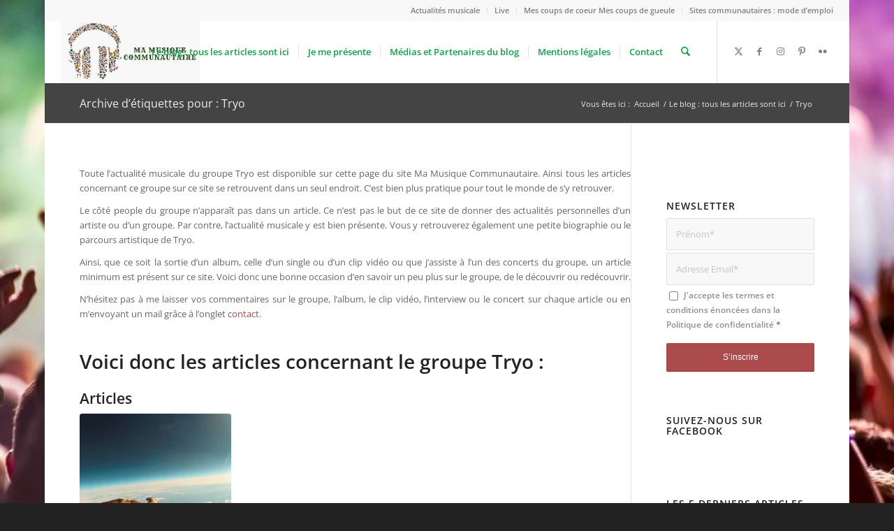

--- FILE ---
content_type: text/html; charset=utf-8
request_url: https://www.google.com/recaptcha/api2/aframe
body_size: 267
content:
<!DOCTYPE HTML><html><head><meta http-equiv="content-type" content="text/html; charset=UTF-8"></head><body><script nonce="kGPh0dT62Q_HuQb-UbZYsg">/** Anti-fraud and anti-abuse applications only. See google.com/recaptcha */ try{var clients={'sodar':'https://pagead2.googlesyndication.com/pagead/sodar?'};window.addEventListener("message",function(a){try{if(a.source===window.parent){var b=JSON.parse(a.data);var c=clients[b['id']];if(c){var d=document.createElement('img');d.src=c+b['params']+'&rc='+(localStorage.getItem("rc::a")?sessionStorage.getItem("rc::b"):"");window.document.body.appendChild(d);sessionStorage.setItem("rc::e",parseInt(sessionStorage.getItem("rc::e")||0)+1);localStorage.setItem("rc::h",'1769080481016');}}}catch(b){}});window.parent.postMessage("_grecaptcha_ready", "*");}catch(b){}</script></body></html>

--- FILE ---
content_type: application/javascript
request_url: https://ma-musique-communautaire.com/wp-content/cache/min/1/773279b876cb9d274289de6f6e528512.js
body_size: 54228
content:
function avia_cookie_check_sessionStorage(){var sessionBlocked=!1;try
{var test=sessionStorage.getItem('aviaCookieRefused')!=null}catch(e){sessionBlocked=!0}
var aviaCookieRefused=!sessionBlocked?sessionStorage.getItem('aviaCookieRefused'):null;var html=document.getElementsByTagName('html')[0];if(sessionBlocked||aviaCookieRefused){if(html.className.indexOf('av-cookies-session-refused')<0){html.className+=' av-cookies-session-refused'}}
if(sessionBlocked||aviaCookieRefused||document.cookie.match(/aviaCookieConsent/)){if(html.className.indexOf('av-cookies-user-silent-accept')>=0){html.className=html.className.replace(/\bav-cookies-user-silent-accept\b/g,'')}}}
avia_cookie_check_sessionStorage();var MonsterInsights=function(){var e=[],i='',r=!1;this.setLastClicked=function(t,n,i){t=typeof t!=='undefined'?t:[];n=typeof n!=='undefined'?n:[];i=typeof i!=='undefined'?i:!1;e.valuesArray=t;e.fieldsArray=n};this.getLastClicked=function(){return e};this.setInternalAsOutboundCategory=function(e){i=e};this.getInternalAsOutboundCategory=function(){return i};this.sendEvent=function(e,t,n){b(e,t,n,[])};function d(){if(window.monsterinsights_debug_mode){return!0}else{return!1}};function v(e,t,n){var l={};for(var i in e){if(!e.hasOwnProperty(i)){continue};if(t&&t.indexOf(i)===-1){continue};if(n&&n.indexOf(i)>-1){continue};l[i]=e[i]};return l};function y(e,t,n){if(!monsterinsights_frontend.v4_id||e!=='event'){return};var i=n.event_category||'',a=['event_name','event_category','event_label','value',],l=v(n,null,a);l.action=t;l.send_to=monsterinsights_frontend.v4_id;let hitType=i.replace('-','_');if(i.indexOf('outbound-link')!==-1){hitType='click'}else if(i==='download'){hitType='file_download'};__gtagTracker(e,hitType,l)};function l(t,i,l,a){t=typeof t!=='undefined'?t:'event';i=typeof i!=='undefined'?i:'';a=typeof a!=='undefined'?a:[];l=typeof l!=='undefined'?l:{};y(t,i,l);e.valuesArray=a;e.fieldsArray=l;e.fieldsArray.event_action=i;e.tracked=!0;n('Tracked: '+a.type);n(e)};function b(t,i,l,a){t=typeof t!=='undefined'?t:'event';i=typeof i!=='undefined'?i:'';a=typeof a!=='undefined'?a:[];l=typeof l!=='undefined'?l:{};__gtagTracker(t,i,l);e.valuesArray=a;e.fieldsArray=l;e.fieldsArray.event_action=i;e.tracked=!0;n('Tracked: '+a.type);n(e)};function t(t){t=typeof t!=='undefined'?t:[];e.valuesArray=t;e.fieldsArray=[];e.tracked=!1;n('Not Tracked: '+t.exit);n(e)};function n(e){if(d()){console.dir(e)}};function o(e){return e.replace(/^\s+|\s+$/gm,'')};function u(){var n=0,e=document.domain,i=e.split('.'),t='_gd'+(new Date()).getTime();while(n<(i.length-1)&&document.cookie.indexOf(t+'='+t)==-1){e=i.slice(-1-(++n)).join('.');document.cookie=t+'='+t+';domain='+e+';'};document.cookie=t+'=;expires=Thu, 01 Jan 1970 00:00:01 GMT;domain='+e+';';return e};function c(e){e=e.toString();e=e.substring(0,(e.indexOf('#')==-1)?e.length:e.indexOf('#'));e=e.substring(0,(e.indexOf('?')==-1)?e.length:e.indexOf('?'));e=e.substring(e.lastIndexOf('/')+1,e.length);if(e.length>0&&e.indexOf('.')!==-1){e=e.substring(e.lastIndexOf('.')+1);return e}else{return''}};function x(e){return e.which==1||e.which==2||e.metaKey||e.ctrlKey||e.shiftKey||e.altKey};function h(){var e=[];if(typeof monsterinsights_frontend.download_extensions=='string'){e=monsterinsights_frontend.download_extensions.split(',')};return e};function g(){var e=[];if(typeof monsterinsights_frontend.inbound_paths=='string'){e=JSON.parse(monsterinsights_frontend.inbound_paths)};return e};function w(e){if(e.which==1){return'event.which=1'}else if(e.which==2){return'event.which=2'}else if(e.metaKey){return'metaKey'}else if(e.ctrlKey){return'ctrlKey'}else if(e.shiftKey){return'shiftKey'}else if(e.altKey){return'altKey'}else{return''}};function A(e){var f=h(),l=g(),t='unknown',d=e.href,p=c(e.href),k=u(),r=e.hostname,a=e.protocol,m=e.pathname;d=d.toString();var s,v,y=e.getAttribute('data-vars-ga-category');if(y){return y};if(d.match(/^javascript\:/i)){t='internal'}else if(a&&a.length>0&&(o(a)=='tel'||o(a)=='tel:')){t='tel'}else if(a&&a.length>0&&(o(a)=='mailto'||o(a)=='mailto:')){t='mailto'}else if(r&&k&&r.length>0&&k.length>0&&!r.endsWith('.'+k)&&r!==k){t='external'}else if(m&&JSON.stringify(l)!='{}'&&m.length>0){var b=l.length;for(var n=0;n<b;n++){if(l[n].path&&l[n].label&&l[n].path.length>0&&l[n].label.length>0&&m.startsWith(l[n].path)){t='internal-as-outbound';i='outbound-link-'+l[n].label;break}}}else if(r&&window.monsterinsights_experimental_mode&&r.length>0&&document.domain.length>0&&r!==document.domain){t='cross-hostname'};if(p&&(t==='unknown'||'external'===t)&&f.length>0&&p.length>0){for(s=0,v=f.length;s<v;++s){if(f[s].length>0&&(d.endsWith(f[s])||f[s]==p)){t='download';break}}};if(t==='unknown'){t='internal'};return t};function T(e,t){var n=(e.target&&!e.target.match(/^_(self|parent|top)$/i))?e.target:!1;if(t.ctrlKey||t.shiftKey||t.metaKey||t.which==2){n='_blank'};return n};function k(e){if(e.getAttribute('data-vars-ga-label')&&e.getAttribute('data-vars-ga-label').replace(/\n/ig,'')){return e.getAttribute('data-vars-ga-label').replace(/\n/ig,'')}else if(e.title&&e.title.replace(/\n/ig,'')){return e.title.replace(/\n/ig,'')}else if(e.innerText&&e.innerText.replace(/\n/ig,'')){return e.innerText.replace(/\n/ig,'')}else if(e.getAttribute('aria-label')&&e.getAttribute('aria-label').replace(/\n/ig,'')){return e.getAttribute('aria-label').replace(/\n/ig,'')}else if(e.alt&&e.alt.replace(/\n/ig,'')){return e.alt.replace(/\n/ig,'')}else if(e.textContent&&e.textContent.replace(/\n/ig,'')){return e.textContent.replace(/\n/ig,'')}else if(e.firstChild&&e.firstChild.tagName=='IMG'){return e.firstChild.src}else{return undefined}};function O(e){var i=e.children,l=0,a,n;for(var t=0;t<i.length;t++){a=i[t];n=k(a);if(n){return n};if(l==99){return undefined};l++};return undefined};function p(n){var a=n.srcElement||n.target,e=[],m;e.el=a;e.click_type=w(n);if('undefined'===typeof __gtagTracker||!x(n)){e.exit='loaded';t(e);return}
while(a&&(typeof a.tagName=='undefined'||a.tagName.toLowerCase()!='a'||!a.href)){a=a.parentNode};if(a&&a.href&&!a.hasAttribute('xlink:href')){var p=a.href,M=c(a.href),N=h(),S=g(),D=monsterinsights_frontend.home_url,L=u(),o=A(a),K=T(a,n),y=a.getAttribute('data-vars-ga-action'),f=a.getAttribute('data-vars-ga-label');e.el=a;e.el_href=a.href;e.el_protocol=a.protocol;e.el_hostname=a.hostname;e.el_port=a.port;e.el_pathname=a.pathname;e.el_search=a.search;e.el_hash=a.hash;e.el_host=a.host;e.el_classes=a.getAttribute('class');e.el_id=a.id;e.debug_mode=d();e.download_extensions=N;e.inbound_paths=S;e.home_url=D;e.link=p;e.extension=M;e.type=o;e.target=K;e.title=k(a);if(!e.label&&!e.title){e.title=O(a)};if(o!=='internal'&&o!=='javascript'){var b=!1,v=function(){if(b){return};s();b=!0;if(a.attributes.download){var e=document.createElement('a');e.href=a.href;e.download=a.download;e.click()}else{window.location.href=p}},E=function(){e.exit='external';t(e)},C=function(){e.exit='internal-as-outbound';t(e)},I=function(){e.exit='cross-hostname';t(e)};if(K||o=='mailto'||o=='tel'){if(o=='download'){m={event_category:'download',event_label:f||e.title,file_extension:e.extension,file_name:e.link.replace(/^.*\//g,''),link_text:f||e.title,link_url:p,link_type:'download',link_domain:e.el_hostname,link_classes:e.el_classes,link_id:e.el_id,}}else if(o=='tel'){m={event_category:'tel',event_label:f||e.title.replace('tel:',''),tel_number:p.replace('tel:',''),link_text:f||e.title,link_url:p,link_type:'tel',link_classes:e.el_classes,link_id:e.el_id,}}else if(o=='mailto'){m={event_category:'mailto',event_label:f||e.title.replace('mailto:',''),email_address:p.replace('mailto:',''),link_text:f||e.title.replace('mailto:',''),link_url:p,link_type:'mailto',link_classes:e.el_classes,link_id:e.el_id,}}else if(o=='internal-as-outbound'){m={event_category:i,event_label:f||e.title,event_name:'click',is_affiliate_link:!0,affiliate_label:i.replace('outbound-link-',''),link_text:f||e.title,link_url:p,link_type:'affiliate',link_domain:e.el_hostname,link_classes:e.el_classes,link_id:e.el_id,outbound:!0,}}else if(o=='external'){m={event_category:'outbound-link',event_label:f||e.title,is_affiliate_link:!1,link_text:f||e.title,link_url:p,link_type:'outbound',link_domain:e.el_hostname,link_classes:e.el_classes,link_id:e.el_id,outbound:!0,}}else if(o=='cross-hostname'){m={event_category:'cross-hostname',event_label:f||e.title,link_text:f||e.title,link_url:p,link_domain:e.el_hostname,link_classes:e.el_classes,link_id:e.el_id,}};if(m){l('event',y||p,m,e)}else{if(o&&o!='internal'){m={event_category:o,event_label:f||e.title,link_text:f||e.title,link_url:p,link_type:'internal',link_domain:e.el_hostname,link_classes:e.el_classes,link_id:e.el_id,};l('event',y||p,m,e)}else{e.exit='type';t(e)}}}else{if(o!='cross-hostname'&&o!='external'&&o!='internal-as-outbound'){if(!n.defaultPrevented){if(n.preventDefault){n.preventDefault()}else{n.returnValue=!1}}};if(o=='download'){m={event_category:'download',event_label:f||e.title,event_callback:v,file_extension:e.extension,file_name:e.link.replace(/^.*\//g,''),link_text:f||e.title,link_url:p,link_type:'download',link_domain:e.el_hostname,link_classes:e.el_classes,link_id:e.el_id,};l('event',y||p,m,e)}else if(o=='internal-as-outbound'){r=!0;window.onbeforeunload=function(t){if(!n.defaultPrevented){if(n.preventDefault){n.preventDefault()}else{n.returnValue=!1}};m={event_category:i,event_label:f||e.title,event_callback:v,is_affiliate_link:!0,affiliate_label:i.replace('outbound-link-',''),link_text:f||e.title,link_url:p,link_type:'affiliate',link_domain:e.el_hostname,link_classes:e.el_classes,link_id:e.el_id,outbound:!0,};if(navigator.sendBeacon){m.transport='beacon'};l('event',y||p,m,e);setTimeout(v,1000)}}else if(o=='external'){r=!0;window.onbeforeunload=function(t){m={event_category:'outbound-link',event_label:f||e.title,event_callback:v,is_affiliate_link:!1,link_text:f||e.title,link_url:p,link_type:'outbound',link_domain:e.el_hostname,link_classes:e.el_classes,link_id:e.el_id,outbound:!0,};if(navigator.sendBeacon){m.transport='beacon'};l('event',y||p,m,e)}}else if(o=='cross-hostname'){r=!0;window.onbeforeunload=function(t){if(!n.defaultPrevented){if(n.preventDefault){n.preventDefault()}else{n.returnValue=!1}};m={event_category:'cross-hostname',event_label:f||e.title,event_callback:v,link_text:f||e.title,link_url:p,link_domain:e.el_hostname,link_classes:e.el_classes,link_id:e.el_id,};if(navigator.sendBeacon){m.transport='beacon'};l('event',y||p,m,e);setTimeout(v,1000)}}else{if(o&&o!=='internal'){m={event_category:o,event_label:f||e.title,event_callback:v,link_text:f||e.title,link_url:p,link_type:'internal',link_domain:e.el_hostname,link_classes:e.el_classes,link_id:e.el_id,};l('event',y||p,m,e)}else{e.exit='type';t(e)}};if(o!='external'&&o!='cross-hostname'&&o!='internal-as-outbound'){setTimeout(v,1000)}else{if(o=='external'){setTimeout(E,1100)}else if(o=='cross-hostname'){setTimeout(I,1100)}else{setTimeout(C,1100)}};setTimeout(s,100)}}else{s();e.exit='internal';t(e)}}else{e.exit='notlink';t(e)}};var f=window.location.hash;function m(){if(monsterinsights_frontend.hash_tracking==='true'&&f!=window.location.hash&&monsterinsights_frontend.v4_id){f=window.location.hash;__gtagTracker('config',monsterinsights_frontend.v4_id,{page_path:location.pathname+location.search+location.hash,});n('Hash change to: '+location.pathname+location.search+location.hash)}else{n('Hash change to (untracked): '+location.pathname+location.search+location.hash)}};function s(){if(r){window.onbeforeunload=null}};var a=window;if(a.addEventListener){a.addEventListener('load',function(){document.body.addEventListener('click',p,!1)},!1);window.addEventListener('hashchange',m,!1)}else{if(a.attachEvent){a.attachEvent('onload',function(){document.body.attachEvent('onclick',p)});window.attachEvent('onhashchange',m)}};if(typeof String.prototype.endsWith!=='function'){String.prototype.endsWith=function(e){return this.indexOf(e,this.length-e.length)!==-1}};if(typeof String.prototype.startsWith!=='function'){String.prototype.startsWith=function(e){return this.indexOf(e)===0}};if(typeof Array.prototype.lastIndexOf!=='function'){Array.prototype.lastIndexOf=function(e){'use strict';if(this===void 0||this===null){throw new TypeError()};var t,n,l=Object(this),i=l.length>>>0;if(i===0){return-1};t=i-1;if(arguments.length>1){t=Number(arguments[1]);if(t!=t){t=0}else if(t!=0&&t!=(1/0)&&t!=-(1/0)){t=(t>0||-1)*Math.floor(Math.abs(t))}};for(n=t>=0?Math.min(t,i-1):i-Math.abs(t);n>=0;n--){if(n in l&&l[n]===e){return n}};return-1}}},MonsterInsightsObject=new MonsterInsights();var monsterinsights_frontend={"js_events_tracking":"true","download_extensions":"doc,pdf,ppt,zip,xls,docx,pptx,xlsx","inbound_paths":"[]","home_url":"https:\/\/ma-musique-communautaire.com","hash_tracking":"false","v4_id":"G-E45M8V1C8G"};var aviaJS=aviaJS||{};(function(){'use strict';if(!aviaJS.aviaJSHelpers){class aviaJSHelpers{constructor(){this.wpHooks()};debounce(callback,wait,immediate){var i;return function(){var e=this,s=arguments,t=function(){i=null;if(!immediate){callback.apply(e,s)}},l=immediate&&!i;clearTimeout(i);i=setTimeout(t,wait);if(l){callback.apply(e,s)}}};wpHooks(){if(window.wp&&wp.hooks){return};if(!window.wp){window.wp={hooks:{}}}else{window.wp.hooks={}};let obj=window.wp.hooks;obj.applyFilters=this.wpHooks_applyFilters;obj.doAction=this.wpHooks_applyFilters;obj.hasFilter=this.wpHooks_hasFilters;obj.hasAction=this.wpHooks_hasFilters};wpHooks_applyFilters(handle,value){return value};wpHooks_hasFilters(handle,namespace){return!1}};aviaJS.aviaJSHelpers=new aviaJSHelpers()};if(!aviaJS.aviaPlugins){class aviaPlugins{plugins=[];defaultPlugin={classFactory:null,selector:''};constructor(){this.plugins=[]};register(classFactory,selector){if('function'!=typeof classFactory){return!1};let newPlugin=Object.assign({},this.defaultPlugin);if('string'!=typeof selector){selector='body'};newPlugin.classFactory=classFactory;newPlugin.selector=selector;this.plugins.push(newPlugin);this.check_bind()};check_bind(){if(document.readyState==='complete'){this.bind_plugins()}else{document.addEventListener('readystatechange',this.bind_plugins.bind(this))}};bind_plugins(e){if(document.readyState!=='complete'){return};let plugins=this.plugins;this.plugins=[];for(let plugin of plugins){let elements=document.querySelectorAll(plugin.selector);for(let element of elements){plugin.classFactory(element)}}}};aviaJS.aviaPlugins=new aviaPlugins()}})();'use strict';var avia_is_mobile=!1;if(/Android|webOS|iPhone|iPad|iPod|BlackBerry|IEMobile|Opera Mini/i.test(navigator.userAgent)&&'ontouchstart' in document.documentElement){avia_is_mobile=!0;document.documentElement.className+=' avia_mobile '}else{document.documentElement.className+=' avia_desktop '};document.documentElement.className+=' js_active ';(function(){var e=['-webkit-','-moz-','-ms-',''],n='',o=!1,a=!1;for(var t in e){if(e[t]+'transform' in document.documentElement.style){o=!0;n=e[t]+'transform'};if(e[t]+'perspective' in document.documentElement.style){a=!0}};if(o){document.documentElement.className+=' avia_transform '};if(a){document.documentElement.className+=' avia_transform3d '};if(typeof document.getElementsByClassName=='function'&&typeof document.documentElement.getBoundingClientRect=='function'&&avia_is_mobile==!1){if(n&&window.innerHeight>0){setTimeout(function(){var e=0,o={},a=0,t=document.getElementsByClassName('av-parallax'),i=window.pageYOffset||document.documentElement.scrollTop;for(e=0;e<t.length;e++){t[e].style.top='0px';o=t[e].getBoundingClientRect();a=Math.ceil((window.innerHeight+i-o.top)*0.3);t[e].style[n]='translate(0px, '+a+'px)';t[e].style.top='auto';t[e].className+=' enabled-parallax '}},50)}}})();(function(d,s,id){var js,fjs=d.getElementsByTagName(s)[0];if(d.getElementById(id))return;js=d.createElement(s);js.id=id;js.src="//connect.facebook.net/fr_FR/sdk.js#xfbml=1&version=v2.7";fjs.parentNode.insertBefore(js,fjs)}(document,"script","facebook-jssdk"));var AviaPrivacyCookieConsent={"?":"Usage inconnu","aviaCookieConsent":"L\u2019usage et la m\u00e9morisation des cookies ont \u00e9t\u00e9 accept\u00e9s - restrictions concernant les autres cookies","aviaPrivacyRefuseCookiesHideBar":"Masquer la barre de message des cookies au chargements de page suivants et refuser les cookies si non autoris\u00e9s - l\u2019AviaPrivacyEssentialCookiesEnabled doit \u00eatre activ\u00e9","aviaPrivacyEssentialCookiesEnabled":"Autorise le stockage des cookies essentiels et les autres ainsi que les fonctionnalit\u00e9s si non refus\u00e9","aviaPrivacyVideoEmbedsDisabled":"Ne pas autoriser l\u2019int\u00e9gration de vid\u00e9os","aviaPrivacyGoogleTrackingDisabled":"requis pour supprimer le cookie _gat_ (Enregistre les infos requises par Google Analytics)","aviaPrivacyGoogleWebfontsDisabled":"Ne pas autoriser Google Fonts","aviaPrivacyGoogleMapsDisabled":"Ne pas autoriser Google Maps","aviaPrivacyGoogleReCaptchaDisabled":"Ne pas autoriser Google reCaptcha","aviaPrivacyMustOptInSetting":"Param\u00e8tre pour les utilisateurs qui doivent accepter les cookies et services","PHPSESSID":"Cookie fonctionnel du site - Conserve trace de votre session","XDEBUG_SESSION":"Cookie fonctionnel du site - Cookie de session pour d\u00e9bogage PHP","wp-settings*":"Cookie fonctionnel du site","wordpress*":"Cookie fonctionnel du site","tk_ai*":"Cookie interne \u00e0 la Boutique","woocommerce*":"Cookie interne \u00e0 la Boutique","wp_woocommerce*":"Cookie interne \u00e0 la Boutique","wp-wpml*":"Requis pour g\u00e9rer diff\u00e9rents langages","_ga":"Enregistre les infos requises par Google Analytics","_gid":"Enregistre les infos requises par Google Analytics","_gat_*":"Enregistre les infos requises par Google Analytics"};var AviaPrivacyCookieAdditionalData={"cookie_refuse_button_alert":"When refusing all cookies this site might not be able to work as expected. Please check our settings page and opt out for cookies or functions you do not want to use and accept cookies. You will be shown this message every time you open a new window or a new tab.\n\nAre you sure you want to continue?","no_cookies_found":"Aucun cookie accessible via le domaine","admin_keep_cookies":["PHPSESSID","wp-*","wordpress*","XDEBUG*"],"remove_custom_cookies":{"1":{"cookie_name":"_ga","cookie_path":"/","cookie_content":"Cookie Google Analytics","cookie_info_desc":"Enregistre les infos requises par Google Analytics","cookie_compare_action":"","avia_cookie_name":"aviaPrivacyGoogleTrackingDisabled"},"2":{"cookie_name":"_gid","cookie_path":"/","cookie_content":"Cookie Google Analytics","cookie_info_desc":"Enregistre les infos requises par Google Analytics","cookie_compare_action":"","avia_cookie_name":"aviaPrivacyGoogleTrackingDisabled"},"3":{"cookie_name":"_gat_","cookie_path":"/","cookie_content":"Cookie Google Analytics","cookie_info_desc":"Enregistre les infos requises par Google Analytics","cookie_compare_action":"starts_with","avia_cookie_name":"aviaPrivacyGoogleTrackingDisabled"}},"no_lightbox":"Une Lightbox est requise pour afficher le popup modal. Merci donc d\u2019activer la Lightbox fournie avec le th\u00e8me ou une autre fournie par vos soins via plugin.\\n\\nVous devrez connecter votre plugin en Javascript avec des fonctions de callbacks - voir avia_cookie_consent_modal_callback dans le fichier enfold\\js\u0007via-snippet-cookieconsent.js "};jQuery(document).ready(function(){const automatoOptinMonsterCookie='ua_show_campaign';const linkId='automator-manual-optin-trigger';let link=createLink(linkId);const automatorTimeout=setInterval(checkCookie,250);function createLink(id){var a=document.createElement('a');a.id=id;a.target='_blank';a.style.display='none';a.href="https://app.monstercampaigns.com/c/";return document.body.appendChild(a)}
function checkCookie(){if(document.hidden){return}
let campaign=getCookie(automatoOptinMonsterCookie);if(campaign){console.log('Automator will now show the OptinMonster campaign '+campaign);deleteCookie(automatoOptinMonsterCookie);link.href="https://app.monstercampaigns.com/c/"+campaign;link.click()}}
function getCookie(cname){let name=cname+"=";let decodedCookie=decodeURIComponent(document.cookie);let ca=decodedCookie.split(';');for(let i=0;i<ca.length;i++){let c=ca[i];while(c.charAt(0)==' '){c=c.substring(1)}
if(c.indexOf(name)==0){return c.substring(name.length,c.length)}}
return!1}
function deleteCookie(cname){document.cookie=cname+"=; expires=Thu, 01 Jan 1970 00:00:00 UTC; path=/;"}});/*! This file is auto-generated */
!function(n,t){var r,e;"object"==typeof exports&&"undefined"!=typeof module?module.exports=t():"function"==typeof define&&define.amd?define("underscore",t):(n="undefined"!=typeof globalThis?globalThis:n||self,r=n._,(e=n._=t()).noConflict=function(){return n._=r,e})}(this,function(){var n="1.13.7",t="object"==typeof self&&self.self===self&&self||"object"==typeof global&&global.global===global&&global||Function("return this")()||{},e=Array.prototype,V=Object.prototype,F="undefined"!=typeof Symbol?Symbol.prototype:null,P=e.push,f=e.slice,s=V.toString,q=V.hasOwnProperty,r="undefined"!=typeof ArrayBuffer,u="undefined"!=typeof DataView,U=Array.isArray,W=Object.keys,z=Object.create,L=r&&ArrayBuffer.isView,$=isNaN,C=isFinite,K=!{toString:null}.propertyIsEnumerable("toString"),J=["valueOf","isPrototypeOf","toString","propertyIsEnumerable","hasOwnProperty","toLocaleString"],G=Math.pow(2,53)-1;function l(u,o){return o=null==o?u.length-1:+o,function(){for(var n=Math.max(arguments.length-o,0),t=Array(n),r=0;r<n;r++)t[r]=arguments[r+o];switch(o){case 0:return u.call(this,t);case 1:return u.call(this,arguments[0],t);case 2:return u.call(this,arguments[0],arguments[1],t)}for(var e=Array(o+1),r=0;r<o;r++)e[r]=arguments[r];return e[o]=t,u.apply(this,e)}}function o(n){var t=typeof n;return"function"==t||"object"==t&&!!n}function H(n){return void 0===n}function Q(n){return!0===n||!1===n||"[object Boolean]"===s.call(n)}function i(n){var t="[object "+n+"]";return function(n){return s.call(n)===t}}var X=i("String"),Y=i("Number"),Z=i("Date"),nn=i("RegExp"),tn=i("Error"),rn=i("Symbol"),en=i("ArrayBuffer"),a=i("Function"),t=t.document&&t.document.childNodes,p=a="function"!=typeof/./&&"object"!=typeof Int8Array&&"function"!=typeof t?function(n){return"function"==typeof n||!1}:a,t=i("Object"),un=u&&(!/\[native code\]/.test(String(DataView))||t(new DataView(new ArrayBuffer(8)))),a="undefined"!=typeof Map&&t(new Map),u=i("DataView");var h=un?function(n){return null!=n&&p(n.getInt8)&&en(n.buffer)}:u,v=U||i("Array");function y(n,t){return null!=n&&q.call(n,t)}var on=i("Arguments"),an=(!function(){on(arguments)||(on=function(n){return y(n,"callee")})}(),on);function fn(n){return Y(n)&&$(n)}function cn(n){return function(){return n}}function ln(t){return function(n){n=t(n);return"number"==typeof n&&0<=n&&n<=G}}function sn(t){return function(n){return null==n?void 0:n[t]}}var d=sn("byteLength"),pn=ln(d),hn=/\[object ((I|Ui)nt(8|16|32)|Float(32|64)|Uint8Clamped|Big(I|Ui)nt64)Array\]/;var vn=r?function(n){return L?L(n)&&!h(n):pn(n)&&hn.test(s.call(n))}:cn(!1),g=sn("length");function yn(n,t){t=function(t){for(var r={},n=t.length,e=0;e<n;++e)r[t[e]]=!0;return{contains:function(n){return!0===r[n]},push:function(n){return r[n]=!0,t.push(n)}}}(t);var r=J.length,e=n.constructor,u=p(e)&&e.prototype||V,o="constructor";for(y(n,o)&&!t.contains(o)&&t.push(o);r--;)(o=J[r])in n&&n[o]!==u[o]&&!t.contains(o)&&t.push(o)}function b(n){if(!o(n))return[];if(W)return W(n);var t,r=[];for(t in n)y(n,t)&&r.push(t);return K&&yn(n,r),r}function dn(n,t){var r=b(t),e=r.length;if(null==n)return!e;for(var u=Object(n),o=0;o<e;o++){var i=r[o];if(t[i]!==u[i]||!(i in u))return!1}return!0}function m(n){return n instanceof m?n:this instanceof m?void(this._wrapped=n):new m(n)}function gn(n){return new Uint8Array(n.buffer||n,n.byteOffset||0,d(n))}m.VERSION=n,m.prototype.valueOf=m.prototype.toJSON=m.prototype.value=function(){return this._wrapped},m.prototype.toString=function(){return String(this._wrapped)};var bn="[object DataView]";function mn(n,t,r,e){var u;return n===t?0!==n||1/n==1/t:null!=n&&null!=t&&(n!=n?t!=t:("function"==(u=typeof n)||"object"==u||"object"==typeof t)&&function n(t,r,e,u){t instanceof m&&(t=t._wrapped);r instanceof m&&(r=r._wrapped);var o=s.call(t);if(o!==s.call(r))return!1;if(un&&"[object Object]"==o&&h(t)){if(!h(r))return!1;o=bn}switch(o){case"[object RegExp]":case"[object String]":return""+t==""+r;case"[object Number]":return+t!=+t?+r!=+r:0==+t?1/+t==1/r:+t==+r;case"[object Date]":case"[object Boolean]":return+t==+r;case"[object Symbol]":return F.valueOf.call(t)===F.valueOf.call(r);case"[object ArrayBuffer]":case bn:return n(gn(t),gn(r),e,u)}o="[object Array]"===o;if(!o&&vn(t)){var i=d(t);if(i!==d(r))return!1;if(t.buffer===r.buffer&&t.byteOffset===r.byteOffset)return!0;o=!0}if(!o){if("object"!=typeof t||"object"!=typeof r)return!1;var i=t.constructor,a=r.constructor;if(i!==a&&!(p(i)&&i instanceof i&&p(a)&&a instanceof a)&&"constructor"in t&&"constructor"in r)return!1}e=e||[];u=u||[];var f=e.length;for(;f--;)if(e[f]===t)return u[f]===r;e.push(t);u.push(r);if(o){if((f=t.length)!==r.length)return!1;for(;f--;)if(!mn(t[f],r[f],e,u))return!1}else{var c,l=b(t);if(f=l.length,b(r).length!==f)return!1;for(;f--;)if(c=l[f],!y(r,c)||!mn(t[c],r[c],e,u))return!1}e.pop();u.pop();return!0}(n,t,r,e))}function c(n){if(!o(n))return[];var t,r=[];for(t in n)r.push(t);return K&&yn(n,r),r}function jn(e){var u=g(e);return function(n){if(null==n)return!1;var t=c(n);if(g(t))return!1;for(var r=0;r<u;r++)if(!p(n[e[r]]))return!1;return e!==_n||!p(n[wn])}}var wn="forEach",t=["clear","delete"],u=["get","has","set"],U=t.concat(wn,u),_n=t.concat(u),r=["add"].concat(t,wn,"has"),u=a?jn(U):i("Map"),t=a?jn(_n):i("WeakMap"),U=a?jn(r):i("Set"),a=i("WeakSet");function j(n){for(var t=b(n),r=t.length,e=Array(r),u=0;u<r;u++)e[u]=n[t[u]];return e}function An(n){for(var t={},r=b(n),e=0,u=r.length;e<u;e++)t[n[r[e]]]=r[e];return t}function xn(n){var t,r=[];for(t in n)p(n[t])&&r.push(t);return r.sort()}function Sn(f,c){return function(n){var t=arguments.length;if(c&&(n=Object(n)),!(t<2||null==n))for(var r=1;r<t;r++)for(var e=arguments[r],u=f(e),o=u.length,i=0;i<o;i++){var a=u[i];c&&void 0!==n[a]||(n[a]=e[a])}return n}}var On=Sn(c),w=Sn(b),Mn=Sn(c,!0);function En(n){var t;return o(n)?z?z(n):((t=function(){}).prototype=n,n=new t,t.prototype=null,n):{}}function Bn(n){return v(n)?n:[n]}function _(n){return m.toPath(n)}function Nn(n,t){for(var r=t.length,e=0;e<r;e++){if(null==n)return;n=n[t[e]]}return r?n:void 0}function In(n,t,r){n=Nn(n,_(t));return H(n)?r:n}function Tn(n){return n}function A(t){return t=w({},t),function(n){return dn(n,t)}}function kn(t){return t=_(t),function(n){return Nn(n,t)}}function x(u,o,n){if(void 0===o)return u;switch(null==n?3:n){case 1:return function(n){return u.call(o,n)};case 3:return function(n,t,r){return u.call(o,n,t,r)};case 4:return function(n,t,r,e){return u.call(o,n,t,r,e)}}return function(){return u.apply(o,arguments)}}function Dn(n,t,r){return null==n?Tn:p(n)?x(n,t,r):(o(n)&&!v(n)?A:kn)(n)}function Rn(n,t){return Dn(n,t,1/0)}function S(n,t,r){return m.iteratee!==Rn?m.iteratee(n,t):Dn(n,t,r)}function Vn(){}function Fn(n,t){return null==t&&(t=n,n=0),n+Math.floor(Math.random()*(t-n+1))}m.toPath=Bn,m.iteratee=Rn;var O=Date.now||function(){return(new Date).getTime()};function Pn(t){function r(n){return t[n]}var n="(?:"+b(t).join("|")+")",e=RegExp(n),u=RegExp(n,"g");return function(n){return e.test(n=null==n?"":""+n)?n.replace(u,r):n}}var r={"&":"&amp;","<":"&lt;",">":"&gt;",'"':"&quot;","'":"&#x27;","`":"&#x60;"},qn=Pn(r),r=Pn(An(r)),Un=m.templateSettings={evaluate:/<%([\s\S]+?)%>/g,interpolate:/<%=([\s\S]+?)%>/g,escape:/<%-([\s\S]+?)%>/g},Wn=/(.)^/,zn={"'":"'","\\":"\\","\r":"r","\n":"n","\u2028":"u2028","\u2029":"u2029"},Ln=/\\|'|\r|\n|\u2028|\u2029/g;function $n(n){return"\\"+zn[n]}var Cn=/^\s*(\w|\$)+\s*$/;var Kn=0;function Jn(n,t,r,e,u){return e instanceof t?(e=En(n.prototype),o(t=n.apply(e,u))?t:e):n.apply(r,u)}var M=l(function(u,o){function i(){for(var n=0,t=o.length,r=Array(t),e=0;e<t;e++)r[e]=o[e]===a?arguments[n++]:o[e];for(;n<arguments.length;)r.push(arguments[n++]);return Jn(u,i,this,this,r)}var a=M.placeholder;return i}),Gn=(M.placeholder=m,l(function(t,r,e){var u;if(p(t))return u=l(function(n){return Jn(t,u,r,this,e.concat(n))});throw new TypeError("Bind must be called on a function")})),E=ln(g);function B(n,t,r,e){if(e=e||[],t||0===t){if(t<=0)return e.concat(n)}else t=1/0;for(var u=e.length,o=0,i=g(n);o<i;o++){var a=n[o];if(E(a)&&(v(a)||an(a)))if(1<t)B(a,t-1,r,e),u=e.length;else for(var f=0,c=a.length;f<c;)e[u++]=a[f++];else r||(e[u++]=a)}return e}var Hn=l(function(n,t){var r=(t=B(t,!1,!1)).length;if(r<1)throw new Error("bindAll must be passed function names");for(;r--;){var e=t[r];n[e]=Gn(n[e],n)}return n});var Qn=l(function(n,t,r){return setTimeout(function(){return n.apply(null,r)},t)}),Xn=M(Qn,m,1);function Yn(n){return function(){return!n.apply(this,arguments)}}function Zn(n,t){var r;return function(){return 0<--n&&(r=t.apply(this,arguments)),n<=1&&(t=null),r}}var nt=M(Zn,2);function tt(n,t,r){t=S(t,r);for(var e,u=b(n),o=0,i=u.length;o<i;o++)if(t(n[e=u[o]],e,n))return e}function rt(o){return function(n,t,r){t=S(t,r);for(var e=g(n),u=0<o?0:e-1;0<=u&&u<e;u+=o)if(t(n[u],u,n))return u;return-1}}var et=rt(1),ut=rt(-1);function ot(n,t,r,e){for(var u=(r=S(r,e,1))(t),o=0,i=g(n);o<i;){var a=Math.floor((o+i)/2);r(n[a])<u?o=a+1:i=a}return o}function it(o,i,a){return function(n,t,r){var e=0,u=g(n);if("number"==typeof r)0<o?e=0<=r?r:Math.max(r+u,e):u=0<=r?Math.min(r+1,u):r+u+1;else if(a&&r&&u)return n[r=a(n,t)]===t?r:-1;if(t!=t)return 0<=(r=i(f.call(n,e,u),fn))?r+e:-1;for(r=0<o?e:u-1;0<=r&&r<u;r+=o)if(n[r]===t)return r;return-1}}var at=it(1,et,ot),ft=it(-1,ut);function ct(n,t,r){t=(E(n)?et:tt)(n,t,r);if(void 0!==t&&-1!==t)return n[t]}function N(n,t,r){if(t=x(t,r),E(n))for(u=0,o=n.length;u<o;u++)t(n[u],u,n);else for(var e=b(n),u=0,o=e.length;u<o;u++)t(n[e[u]],e[u],n);return n}function I(n,t,r){t=S(t,r);for(var e=!E(n)&&b(n),u=(e||n).length,o=Array(u),i=0;i<u;i++){var a=e?e[i]:i;o[i]=t(n[a],a,n)}return o}function lt(f){return function(n,t,r,e){var u=3<=arguments.length;return function(n,t,r,e){var u=!E(n)&&b(n),o=(u||n).length,i=0<f?0:o-1;for(e||(r=n[u?u[i]:i],i+=f);0<=i&&i<o;i+=f){var a=u?u[i]:i;r=t(r,n[a],a,n)}return r}(n,x(t,e,4),r,u)}}var st=lt(1),pt=lt(-1);function T(n,e,t){var u=[];return e=S(e,t),N(n,function(n,t,r){e(n,t,r)&&u.push(n)}),u}function ht(n,t,r){t=S(t,r);for(var e=!E(n)&&b(n),u=(e||n).length,o=0;o<u;o++){var i=e?e[o]:o;if(!t(n[i],i,n))return!1}return!0}function vt(n,t,r){t=S(t,r);for(var e=!E(n)&&b(n),u=(e||n).length,o=0;o<u;o++){var i=e?e[o]:o;if(t(n[i],i,n))return!0}return!1}function k(n,t,r,e){return E(n)||(n=j(n)),0<=at(n,t,r="number"==typeof r&&!e?r:0)}var yt=l(function(n,r,e){var u,o;return p(r)?o=r:(r=_(r),u=r.slice(0,-1),r=r[r.length-1]),I(n,function(n){var t=o;if(!t){if(null==(n=u&&u.length?Nn(n,u):n))return;t=n[r]}return null==t?t:t.apply(n,e)})});function dt(n,t){return I(n,kn(t))}function gt(n,e,t){var r,u,o=-1/0,i=-1/0;if(null==e||"number"==typeof e&&"object"!=typeof n[0]&&null!=n)for(var a=0,f=(n=E(n)?n:j(n)).length;a<f;a++)null!=(r=n[a])&&o<r&&(o=r);else e=S(e,t),N(n,function(n,t,r){u=e(n,t,r),(i<u||u===-1/0&&o===-1/0)&&(o=n,i=u)});return o}var bt=/[^\ud800-\udfff]|[\ud800-\udbff][\udc00-\udfff]|[\ud800-\udfff]/g;function mt(n){return n?v(n)?f.call(n):X(n)?n.match(bt):E(n)?I(n,Tn):j(n):[]}function jt(n,t,r){if(null==t||r)return(n=E(n)?n:j(n))[Fn(n.length-1)];for(var e=mt(n),r=g(e),u=(t=Math.max(Math.min(t,r),0),r-1),o=0;o<t;o++){var i=Fn(o,u),a=e[o];e[o]=e[i],e[i]=a}return e.slice(0,t)}function D(o,t){return function(r,e,n){var u=t?[[],[]]:{};return e=S(e,n),N(r,function(n,t){t=e(n,t,r);o(u,n,t)}),u}}var wt=D(function(n,t,r){y(n,r)?n[r].push(t):n[r]=[t]}),_t=D(function(n,t,r){n[r]=t}),At=D(function(n,t,r){y(n,r)?n[r]++:n[r]=1}),xt=D(function(n,t,r){n[r?0:1].push(t)},!0);function St(n,t,r){return t in r}var Ot=l(function(n,t){var r={},e=t[0];if(null!=n){p(e)?(1<t.length&&(e=x(e,t[1])),t=c(n)):(e=St,t=B(t,!1,!1),n=Object(n));for(var u=0,o=t.length;u<o;u++){var i=t[u],a=n[i];e(a,i,n)&&(r[i]=a)}}return r}),Mt=l(function(n,r){var t,e=r[0];return p(e)?(e=Yn(e),1<r.length&&(t=r[1])):(r=I(B(r,!1,!1),String),e=function(n,t){return!k(r,t)}),Ot(n,e,t)});function Et(n,t,r){return f.call(n,0,Math.max(0,n.length-(null==t||r?1:t)))}function Bt(n,t,r){return null==n||n.length<1?null==t||r?void 0:[]:null==t||r?n[0]:Et(n,n.length-t)}function R(n,t,r){return f.call(n,null==t||r?1:t)}var Nt=l(function(n,t){return t=B(t,!0,!0),T(n,function(n){return!k(t,n)})}),It=l(function(n,t){return Nt(n,t)});function Tt(n,t,r,e){Q(t)||(e=r,r=t,t=!1),null!=r&&(r=S(r,e));for(var u=[],o=[],i=0,a=g(n);i<a;i++){var f=n[i],c=r?r(f,i,n):f;t&&!r?(i&&o===c||u.push(f),o=c):r?k(o,c)||(o.push(c),u.push(f)):k(u,f)||u.push(f)}return u}var kt=l(function(n){return Tt(B(n,!0,!0))});function Dt(n){for(var t=n&&gt(n,g).length||0,r=Array(t),e=0;e<t;e++)r[e]=dt(n,e);return r}var Rt=l(Dt);function Vt(n,t){return n._chain?m(t).chain():t}function Ft(r){return N(xn(r),function(n){var t=m[n]=r[n];m.prototype[n]=function(){var n=[this._wrapped];return P.apply(n,arguments),Vt(this,t.apply(m,n))}}),m}N(["pop","push","reverse","shift","sort","splice","unshift"],function(t){var r=e[t];m.prototype[t]=function(){var n=this._wrapped;return null!=n&&(r.apply(n,arguments),"shift"!==t&&"splice"!==t||0!==n.length||delete n[0]),Vt(this,n)}}),N(["concat","join","slice"],function(n){var t=e[n];m.prototype[n]=function(){var n=this._wrapped;return Vt(this,n=null!=n?t.apply(n,arguments):n)}});n=Ft({__proto__:null,VERSION:n,restArguments:l,isObject:o,isNull:function(n){return null===n},isUndefined:H,isBoolean:Q,isElement:function(n){return!(!n||1!==n.nodeType)},isString:X,isNumber:Y,isDate:Z,isRegExp:nn,isError:tn,isSymbol:rn,isArrayBuffer:en,isDataView:h,isArray:v,isFunction:p,isArguments:an,isFinite:function(n){return!rn(n)&&C(n)&&!isNaN(parseFloat(n))},isNaN:fn,isTypedArray:vn,isEmpty:function(n){var t;return null==n||("number"==typeof(t=g(n))&&(v(n)||X(n)||an(n))?0===t:0===g(b(n)))},isMatch:dn,isEqual:function(n,t){return mn(n,t)},isMap:u,isWeakMap:t,isSet:U,isWeakSet:a,keys:b,allKeys:c,values:j,pairs:function(n){for(var t=b(n),r=t.length,e=Array(r),u=0;u<r;u++)e[u]=[t[u],n[t[u]]];return e},invert:An,functions:xn,methods:xn,extend:On,extendOwn:w,assign:w,defaults:Mn,create:function(n,t){return n=En(n),t&&w(n,t),n},clone:function(n){return o(n)?v(n)?n.slice():On({},n):n},tap:function(n,t){return t(n),n},get:In,has:function(n,t){for(var r=(t=_(t)).length,e=0;e<r;e++){var u=t[e];if(!y(n,u))return!1;n=n[u]}return!!r},mapObject:function(n,t,r){t=S(t,r);for(var e=b(n),u=e.length,o={},i=0;i<u;i++){var a=e[i];o[a]=t(n[a],a,n)}return o},identity:Tn,constant:cn,noop:Vn,toPath:Bn,property:kn,propertyOf:function(t){return null==t?Vn:function(n){return In(t,n)}},matcher:A,matches:A,times:function(n,t,r){var e=Array(Math.max(0,n));t=x(t,r,1);for(var u=0;u<n;u++)e[u]=t(u);return e},random:Fn,now:O,escape:qn,unescape:r,templateSettings:Un,template:function(o,n,t){n=Mn({},n=!n&&t?t:n,m.templateSettings);var r,t=RegExp([(n.escape||Wn).source,(n.interpolate||Wn).source,(n.evaluate||Wn).source].join("|")+"|$","g"),i=0,a="__p+='";if(o.replace(t,function(n,t,r,e,u){return a+=o.slice(i,u).replace(Ln,$n),i=u+n.length,t?a+="'+\n((__t=("+t+"))==null?'':_.escape(__t))+\n'":r?a+="'+\n((__t=("+r+"))==null?'':__t)+\n'":e&&(a+="';\n"+e+"\n__p+='"),n}),a+="';\n",t=n.variable){if(!Cn.test(t))throw new Error("variable is not a bare identifier: "+t)}else a="with(obj||{}){\n"+a+"}\n",t="obj";a="var __t,__p='',__j=Array.prototype.join,print=function(){__p+=__j.call(arguments,'');};\n"+a+"return __p;\n";try{r=new Function(t,"_",a)}catch(n){throw n.source=a,n}function e(n){return r.call(this,n,m)}return e.source="function("+t+"){\n"+a+"}",e},result:function(n,t,r){var e=(t=_(t)).length;if(!e)return p(r)?r.call(n):r;for(var u=0;u<e;u++){var o=null==n?void 0:n[t[u]];void 0===o&&(o=r,u=e),n=p(o)?o.call(n):o}return n},uniqueId:function(n){var t=++Kn+"";return n?n+t:t},chain:function(n){return(n=m(n))._chain=!0,n},iteratee:Rn,partial:M,bind:Gn,bindAll:Hn,memoize:function(e,u){function o(n){var t=o.cache,r=""+(u?u.apply(this,arguments):n);return y(t,r)||(t[r]=e.apply(this,arguments)),t[r]}return o.cache={},o},delay:Qn,defer:Xn,throttle:function(r,e,u){function o(){l=!1===u.leading?0:O(),i=null,c=r.apply(a,f),i||(a=f=null)}function n(){var n=O(),t=(l||!1!==u.leading||(l=n),e-(n-l));return a=this,f=arguments,t<=0||e<t?(i&&(clearTimeout(i),i=null),l=n,c=r.apply(a,f),i||(a=f=null)):i||!1===u.trailing||(i=setTimeout(o,t)),c}var i,a,f,c,l=0;return u=u||{},n.cancel=function(){clearTimeout(i),l=0,i=a=f=null},n},debounce:function(t,r,e){function u(){var n=O()-i;n<r?o=setTimeout(u,r-n):(o=null,e||(f=t.apply(c,a)),o||(a=c=null))}var o,i,a,f,c,n=l(function(n){return c=this,a=n,i=O(),o||(o=setTimeout(u,r),e&&(f=t.apply(c,a))),f});return n.cancel=function(){clearTimeout(o),o=a=c=null},n},wrap:function(n,t){return M(t,n)},negate:Yn,compose:function(){var r=arguments,e=r.length-1;return function(){for(var n=e,t=r[e].apply(this,arguments);n--;)t=r[n].call(this,t);return t}},after:function(n,t){return function(){if(--n<1)return t.apply(this,arguments)}},before:Zn,once:nt,findKey:tt,findIndex:et,findLastIndex:ut,sortedIndex:ot,indexOf:at,lastIndexOf:ft,find:ct,detect:ct,findWhere:function(n,t){return ct(n,A(t))},each:N,forEach:N,map:I,collect:I,reduce:st,foldl:st,inject:st,reduceRight:pt,foldr:pt,filter:T,select:T,reject:function(n,t,r){return T(n,Yn(S(t)),r)},every:ht,all:ht,some:vt,any:vt,contains:k,includes:k,include:k,invoke:yt,pluck:dt,where:function(n,t){return T(n,A(t))},max:gt,min:function(n,e,t){var r,u,o=1/0,i=1/0;if(null==e||"number"==typeof e&&"object"!=typeof n[0]&&null!=n)for(var a=0,f=(n=E(n)?n:j(n)).length;a<f;a++)null!=(r=n[a])&&r<o&&(o=r);else e=S(e,t),N(n,function(n,t,r){((u=e(n,t,r))<i||u===1/0&&o===1/0)&&(o=n,i=u)});return o},shuffle:function(n){return jt(n,1/0)},sample:jt,sortBy:function(n,e,t){var u=0;return e=S(e,t),dt(I(n,function(n,t,r){return{value:n,index:u++,criteria:e(n,t,r)}}).sort(function(n,t){var r=n.criteria,e=t.criteria;if(r!==e){if(e<r||void 0===r)return 1;if(r<e||void 0===e)return-1}return n.index-t.index}),"value")},groupBy:wt,indexBy:_t,countBy:At,partition:xt,toArray:mt,size:function(n){return null==n?0:(E(n)?n:b(n)).length},pick:Ot,omit:Mt,first:Bt,head:Bt,take:Bt,initial:Et,last:function(n,t,r){return null==n||n.length<1?null==t||r?void 0:[]:null==t||r?n[n.length-1]:R(n,Math.max(0,n.length-t))},rest:R,tail:R,drop:R,compact:function(n){return T(n,Boolean)},flatten:function(n,t){return B(n,t,!1)},without:It,uniq:Tt,unique:Tt,union:kt,intersection:function(n){for(var t=[],r=arguments.length,e=0,u=g(n);e<u;e++){var o=n[e];if(!k(t,o)){for(var i=1;i<r&&k(arguments[i],o);i++);i===r&&t.push(o)}}return t},difference:Nt,unzip:Dt,transpose:Dt,zip:Rt,object:function(n,t){for(var r={},e=0,u=g(n);e<u;e++)t?r[n[e]]=t[e]:r[n[e][0]]=n[e][1];return r},range:function(n,t,r){null==t&&(t=n||0,n=0),r=r||(t<n?-1:1);for(var e=Math.max(Math.ceil((t-n)/r),0),u=Array(e),o=0;o<e;o++,n+=r)u[o]=n;return u},chunk:function(n,t){if(null==t||t<1)return[];for(var r=[],e=0,u=n.length;e<u;)r.push(f.call(n,e,e+=t));return r},mixin:Ft,default:m});return n._=n});var userfeedback_addons_frontend=[];wp.i18n.setLocaleData({'text direction\u0004ltr':['ltr']});(()=>{var e={305:(e,r,n)=>{const t=n(723),{default:o}=n(477),a={plugin:"plugins/",theme:"themes/",core:""},i=(e,r)=>Object.prototype.hasOwnProperty.call(e,r);e.exports={state:{baseUrl:null,locale:null,domainMap:{},domainPaths:{}},async downloadI18n(e,r,n){const f=this.state;if(!f||"string"!=typeof f.baseUrl)throw new Error("wp.jpI18nLoader.state is not set");if("en_US"===f.locale)return;if("undefined"==typeof fetch)throw new Error("Fetch API is not available.");const u=i(f.domainPaths,r)?f.domainPaths[r]:"";let c,h;const l=e.indexOf("?");l>=0?(c=o.hash(u+e.substring(0,l)),h=e.substring(l)):(c=o.hash(u+e),h="");const s=i(f.domainMap,r)?f.domainMap[r]:a[n]+r,g=await fetch(`${f.baseUrl}${s}-${f.locale}-${c}.json${h}`);if(!g.ok)throw new Error(`HTTP request failed: ${g.status} ${g.statusText}`);const d=await g.json(),p=i(d.locale_data,r)?d.locale_data[r]:d.locale_data.messages;p[""].domain=r,t.setLocaleData(p,r)}}},477:function(e){e.exports=function(e){function r(t){if(n[t])return n[t].exports;var o=n[t]={i:t,l:!1,exports:{}};return e[t].call(o.exports,o,o.exports,r),o.l=!0,o.exports}var n={};return r.m=e,r.c=n,r.i=function(e){return e},r.d=function(e,n,t){r.o(e,n)||Object.defineProperty(e,n,{configurable:!1,enumerable:!0,get:t})},r.n=function(e){var n=e&&e.__esModule?function(){return e.default}:function(){return e};return r.d(n,"a",n),n},r.o=function(e,r){return Object.prototype.hasOwnProperty.call(e,r)},r.p="",r(r.s=1)}([function(e,r,n){"use strict";function t(e,r){if(!(e instanceof r))throw new TypeError("Cannot call a class as a function")}Object.defineProperty(r,"__esModule",{value:!0});var o=function(){function e(e,r){for(var n=0;n<r.length;n++){var t=r[n];t.enumerable=t.enumerable||!1,t.configurable=!0,"value"in t&&(t.writable=!0),Object.defineProperty(e,t.key,t)}}return function(r,n,t){return n&&e(r.prototype,n),t&&e(r,t),r}}(),a=function(){function e(){t(this,e)}return o(e,null,[{key:"hash",value:function(r){return e.hex(e.md51(r))}},{key:"md5cycle",value:function(r,n){var t=r[0],o=r[1],a=r[2],i=r[3];t=e.ff(t,o,a,i,n[0],7,-680876936),i=e.ff(i,t,o,a,n[1],12,-389564586),a=e.ff(a,i,t,o,n[2],17,606105819),o=e.ff(o,a,i,t,n[3],22,-1044525330),t=e.ff(t,o,a,i,n[4],7,-176418897),i=e.ff(i,t,o,a,n[5],12,1200080426),a=e.ff(a,i,t,o,n[6],17,-1473231341),o=e.ff(o,a,i,t,n[7],22,-45705983),t=e.ff(t,o,a,i,n[8],7,1770035416),i=e.ff(i,t,o,a,n[9],12,-1958414417),a=e.ff(a,i,t,o,n[10],17,-42063),o=e.ff(o,a,i,t,n[11],22,-1990404162),t=e.ff(t,o,a,i,n[12],7,1804603682),i=e.ff(i,t,o,a,n[13],12,-40341101),a=e.ff(a,i,t,o,n[14],17,-1502002290),o=e.ff(o,a,i,t,n[15],22,1236535329),t=e.gg(t,o,a,i,n[1],5,-165796510),i=e.gg(i,t,o,a,n[6],9,-1069501632),a=e.gg(a,i,t,o,n[11],14,643717713),o=e.gg(o,a,i,t,n[0],20,-373897302),t=e.gg(t,o,a,i,n[5],5,-701558691),i=e.gg(i,t,o,a,n[10],9,38016083),a=e.gg(a,i,t,o,n[15],14,-660478335),o=e.gg(o,a,i,t,n[4],20,-405537848),t=e.gg(t,o,a,i,n[9],5,568446438),i=e.gg(i,t,o,a,n[14],9,-1019803690),a=e.gg(a,i,t,o,n[3],14,-187363961),o=e.gg(o,a,i,t,n[8],20,1163531501),t=e.gg(t,o,a,i,n[13],5,-1444681467),i=e.gg(i,t,o,a,n[2],9,-51403784),a=e.gg(a,i,t,o,n[7],14,1735328473),o=e.gg(o,a,i,t,n[12],20,-1926607734),t=e.hh(t,o,a,i,n[5],4,-378558),i=e.hh(i,t,o,a,n[8],11,-2022574463),a=e.hh(a,i,t,o,n[11],16,1839030562),o=e.hh(o,a,i,t,n[14],23,-35309556),t=e.hh(t,o,a,i,n[1],4,-1530992060),i=e.hh(i,t,o,a,n[4],11,1272893353),a=e.hh(a,i,t,o,n[7],16,-155497632),o=e.hh(o,a,i,t,n[10],23,-1094730640),t=e.hh(t,o,a,i,n[13],4,681279174),i=e.hh(i,t,o,a,n[0],11,-358537222),a=e.hh(a,i,t,o,n[3],16,-722521979),o=e.hh(o,a,i,t,n[6],23,76029189),t=e.hh(t,o,a,i,n[9],4,-640364487),i=e.hh(i,t,o,a,n[12],11,-421815835),a=e.hh(a,i,t,o,n[15],16,530742520),o=e.hh(o,a,i,t,n[2],23,-995338651),t=e.ii(t,o,a,i,n[0],6,-198630844),i=e.ii(i,t,o,a,n[7],10,1126891415),a=e.ii(a,i,t,o,n[14],15,-1416354905),o=e.ii(o,a,i,t,n[5],21,-57434055),t=e.ii(t,o,a,i,n[12],6,1700485571),i=e.ii(i,t,o,a,n[3],10,-1894986606),a=e.ii(a,i,t,o,n[10],15,-1051523),o=e.ii(o,a,i,t,n[1],21,-2054922799),t=e.ii(t,o,a,i,n[8],6,1873313359),i=e.ii(i,t,o,a,n[15],10,-30611744),a=e.ii(a,i,t,o,n[6],15,-1560198380),o=e.ii(o,a,i,t,n[13],21,1309151649),t=e.ii(t,o,a,i,n[4],6,-145523070),i=e.ii(i,t,o,a,n[11],10,-1120210379),a=e.ii(a,i,t,o,n[2],15,718787259),o=e.ii(o,a,i,t,n[9],21,-343485551),r[0]=t+r[0]&4294967295,r[1]=o+r[1]&4294967295,r[2]=a+r[2]&4294967295,r[3]=i+r[3]&4294967295}},{key:"cmn",value:function(e,r,n,t,o,a){return((r=(r+e&4294967295)+(t+a&4294967295)&4294967295)<<o|r>>>32-o)+n&4294967295}},{key:"ff",value:function(r,n,t,o,a,i,f){return e.cmn(n&t|~n&o,r,n,a,i,f)}},{key:"gg",value:function(r,n,t,o,a,i,f){return e.cmn(n&o|t&~o,r,n,a,i,f)}},{key:"hh",value:function(r,n,t,o,a,i,f){return e.cmn(n^t^o,r,n,a,i,f)}},{key:"ii",value:function(r,n,t,o,a,i,f){return e.cmn(t^(n|~o),r,n,a,i,f)}},{key:"md51",value:function(r){for(var n=r.length,t=[1732584193,-271733879,-1732584194,271733878],o=[0,0,0,0,0,0,0,0,0,0,0,0,0,0,0,0],a=0,i=64;i<=n;i+=64)e.md5cycle(t,e.md5blk(r.substring(i-64,i)));for(r=r.substring(i-64),i=0,a=r.length;i<a;i++)o[i>>2]|=r.charCodeAt(i)<<(i%4<<3);if(o[i>>2]|=128<<(i%4<<3),i>55)for(e.md5cycle(t,o),i=0;i<16;i++)o[i]=0;return o[14]=8*n,e.md5cycle(t,o),t}},{key:"md5blk",value:function(e){for(var r=[],n=0;n<64;n+=4)r[n>>2]=e.charCodeAt(n)+(e.charCodeAt(n+1)<<8)+(e.charCodeAt(n+2)<<16)+(e.charCodeAt(n+3)<<24);return r}},{key:"rhex",value:function(r){var n="";return n+=e.hexArray[r>>4&15]+e.hexArray[15&r],n+=e.hexArray[r>>12&15]+e.hexArray[r>>8&15],(n+=e.hexArray[r>>20&15]+e.hexArray[r>>16&15])+(e.hexArray[r>>28&15]+e.hexArray[r>>24&15])}},{key:"hex",value:function(r){for(var n=r.length,t=0;t<n;t++)r[t]=e.rhex(r[t]);return r.join("")}}]),e}();a.hexArray=["0","1","2","3","4","5","6","7","8","9","a","b","c","d","e","f"],r.default=a},function(e,r,n){e.exports=n(0)}])},723:e=>{"use strict";e.exports=window.wp.i18n}},r={};var n=function n(t){var o=r[t];if(void 0!==o)return o.exports;var a=r[t]={exports:{}};return e[t].call(a.exports,a,a.exports,n),a.exports}(305);(window.wp=window.wp||{}).jpI18nLoader=n})();wp.jpI18nLoader.state={"baseUrl":"https://ma-musique-communautaire.com/wp-content/languages/","locale":"fr_FR","domainMap":{"jetpack-admin-ui":"plugins/jetpack-boost","jetpack-assets":"plugins/jetpack-boost","jetpack-boost-core":"plugins/jetpack-boost","jetpack-boost-speed-score":"plugins/jetpack-boost","jetpack-config":"plugins/jetpack-boost","jetpack-connection":"plugins/jetpack-boost","jetpack-explat":"plugins/jetpack-boost","jetpack-image-cdn":"plugins/jetpack-boost","jetpack-ip":"plugins/jetpack-boost","jetpack-jitm":"plugins/jetpack-boost","jetpack-licensing":"plugins/jetpack-boost","jetpack-my-jetpack":"plugins/jetpack-boost","jetpack-password-checker":"plugins/jetpack-boost","jetpack-plugin-deactivation":"plugins/jetpack-boost","jetpack-plugins-installer":"plugins/jetpack-boost","jetpack-protect-models":"plugins/jetpack-boost","jetpack-protect-status":"plugins/jetpack-boost","jetpack-schema":"plugins/jetpack-boost","jetpack-sync":"plugins/jetpack-boost","jetpack-wp-js-data-sync":"plugins/jetpack-boost","jetpack-post-list":"plugins/jetpack","jetpack-publicize-pkg":"plugins/jetpack","jetpack-account-protection":"plugins/jetpack","jetpack-backup-pkg":"plugins/jetpack","jetpack-blaze":"plugins/jetpack","jetpack-block-delimiter":"plugins/jetpack","jetpack-classic-theme-helper":"plugins/jetpack","jetpack-compat":"plugins/jetpack","jetpack-external-connections":"plugins/jetpack","jetpack-external-media":"plugins/jetpack","jetpack-forms":"plugins/jetpack","jetpack-import":"plugins/jetpack","jetpack-jwt":"plugins/jetpack","jetpack-masterbar":"plugins/jetpack","jetpack-newsletter":"plugins/jetpack","jetpack-paypal-payments":"plugins/jetpack","jetpack-search-pkg":"plugins/jetpack","jetpack-stats":"plugins/jetpack","jetpack-stats-admin":"plugins/jetpack","jetpack-subscribers-dashboard":"plugins/jetpack","jetpack-videopress-pkg":"plugins/jetpack","jetpack-waf":"plugins/jetpack","woocommerce-analytics":"plugins/jetpack"},"domainPaths":{"jetpack-admin-ui":"jetpack_vendor/automattic/jetpack-admin-ui/","jetpack-assets":"jetpack_vendor/automattic/jetpack-assets/","jetpack-boost-core":"jetpack_vendor/automattic/jetpack-boost-core/","jetpack-boost-speed-score":"jetpack_vendor/automattic/jetpack-boost-speed-score/","jetpack-config":"jetpack_vendor/automattic/jetpack-config/","jetpack-connection":"jetpack_vendor/automattic/jetpack-connection/","jetpack-explat":"jetpack_vendor/automattic/jetpack-explat/","jetpack-image-cdn":"jetpack_vendor/automattic/jetpack-image-cdn/","jetpack-ip":"jetpack_vendor/automattic/jetpack-ip/","jetpack-jitm":"jetpack_vendor/automattic/jetpack-jitm/","jetpack-licensing":"jetpack_vendor/automattic/jetpack-licensing/","jetpack-my-jetpack":"jetpack_vendor/automattic/jetpack-my-jetpack/","jetpack-password-checker":"jetpack_vendor/automattic/jetpack-password-checker/","jetpack-plugin-deactivation":"jetpack_vendor/automattic/jetpack-plugin-deactivation/","jetpack-plugins-installer":"jetpack_vendor/automattic/jetpack-plugins-installer/","jetpack-protect-models":"jetpack_vendor/automattic/jetpack-protect-models/","jetpack-protect-status":"jetpack_vendor/automattic/jetpack-protect-status/","jetpack-schema":"jetpack_vendor/automattic/jetpack-schema/","jetpack-sync":"jetpack_vendor/automattic/jetpack-sync/","jetpack-wp-js-data-sync":"jetpack_vendor/automattic/jetpack-wp-js-data-sync/","jetpack-post-list":"jetpack_vendor/automattic/jetpack-post-list/","jetpack-publicize-pkg":"jetpack_vendor/automattic/jetpack-publicize/","jetpack-account-protection":"jetpack_vendor/automattic/jetpack-account-protection/","jetpack-backup-pkg":"jetpack_vendor/automattic/jetpack-backup/","jetpack-blaze":"jetpack_vendor/automattic/jetpack-blaze/","jetpack-block-delimiter":"jetpack_vendor/automattic/block-delimiter/","jetpack-classic-theme-helper":"jetpack_vendor/automattic/jetpack-classic-theme-helper/","jetpack-compat":"jetpack_vendor/automattic/jetpack-compat/","jetpack-external-connections":"jetpack_vendor/automattic/jetpack-external-connections/","jetpack-external-media":"jetpack_vendor/automattic/jetpack-external-media/","jetpack-forms":"jetpack_vendor/automattic/jetpack-forms/","jetpack-import":"jetpack_vendor/automattic/jetpack-import/","jetpack-jwt":"jetpack_vendor/automattic/jetpack-jwt/","jetpack-masterbar":"jetpack_vendor/automattic/jetpack-masterbar/","jetpack-newsletter":"jetpack_vendor/automattic/jetpack-newsletter/","jetpack-paypal-payments":"jetpack_vendor/automattic/jetpack-paypal-payments/","jetpack-search-pkg":"jetpack_vendor/automattic/jetpack-search/","jetpack-stats":"jetpack_vendor/automattic/jetpack-stats/","jetpack-stats-admin":"jetpack_vendor/automattic/jetpack-stats-admin/","jetpack-subscribers-dashboard":"jetpack_vendor/automattic/jetpack-subscribers-dashboard/","jetpack-videopress-pkg":"jetpack_vendor/automattic/jetpack-videopress/","jetpack-waf":"jetpack_vendor/automattic/jetpack-waf/","woocommerce-analytics":"jetpack_vendor/automattic/woocommerce-analytics/"}};var JetpackInstantSearchOptions={"overlayOptions":{"colorTheme":"light","enableInfScroll":!0,"enableFilteringOpensOverlay":!0,"enablePostDate":!0,"enableSort":!0,"highlightColor":"#FFC","overlayTrigger":"submit","resultFormat":"expanded","showPoweredBy":!0,"defaultSort":"relevance","excludedPostTypes":[]},"homeUrl":"https://ma-musique-communautaire.com","locale":"fr-FR","postsPerPage":20,"siteId":51333012,"postTypes":{"post":{"singular_name":"Article","name":"Articles"},"page":{"singular_name":"Page","name":"Pages"},"attachment":{"singular_name":"Fichier m\u00e9dia","name":"Fichier m\u00e9dia"},"avia_framework_post":{"singular_name":"Avia Framework","name":"Avia Framework"},"portfolio":{"singular_name":"Publication de portfolio","name":"Items de Portfolio"}},"webpackPublicPath":"https://ma-musique-communautaire.com/wp-content/plugins/jetpack/jetpack_vendor/automattic/jetpack-search/build/instant-search/","isPhotonEnabled":!0,"isFreePlan":!0,"apiRoot":"https://ma-musique-communautaire.com/wp-json/","apiNonce":"2bc96e8566","isPrivateSite":!1,"isWpcom":!1,"hasOverlayWidgets":!0,"widgets":[{"filters":[{"name":"Types de publication","type":"post_type","count":5,"widget_id":"jetpack-search-filters-1","filter_id":"post_type_0"},{"name":"Cat\u00e9gories de Portfolio","type":"taxonomy","taxonomy":"portfolio_entries","count":5,"widget_id":"jetpack-search-filters-1","filter_id":"taxonomy_1"},{"name":"Cat\u00e9gories","type":"taxonomy","taxonomy":"category","count":5,"widget_id":"jetpack-search-filters-1","filter_id":"taxonomy_2"},{"name":"\u00c9tiquettes","type":"taxonomy","taxonomy":"post_tag","count":5,"widget_id":"jetpack-search-filters-1","filter_id":"taxonomy_3"},{"name":"Ann\u00e9e","type":"date_histogram","count":5,"field":"post_date","interval":"year","widget_id":"jetpack-search-filters-1","filter_id":"date_histogram_4"}],"widget_id":"jetpack-search-filters-1"}],"widgetsOutsideOverlay":[],"hasNonSearchWidgets":!1,"preventTrackingCookiesReset":!1};(()=>{var e,t,r,a={1017:(e,t,r)=>{"use strict";r.d(t,{Tx:()=>c,UC:()=>i,XH:()=>n});var a=r(7479);const o=new Map([["jetpack_search_color_theme","colorTheme"],["jetpack_search_enable_sort","enableSort"],["jetpack_search_highlight_color","highlightColor"],["jetpack_search_inf_scroll","enableInfScroll"],["jetpack_search_filtering_opens_overlay","enableFilteringOpensOverlay"],["jetpack_search_show_post_date","enablePostDate"],["jetpack_search_overlay_trigger","overlayTrigger"],["jetpack_search_show_powered_by","showPoweredBy"],["jetpack_search_result_format","resultFormat"]]);function n(){return"function"==typeof window?.wp?.customize}function c(e){n()&&window.addEventListener("message",t=>{t.data&&t.target===window&&"jetpackSearchSectionOpen"===t.data?.key&&"expanded"in t.data&&e(t.data.expanded)})}function i(e){n()&&o.forEach((t,r)=>{window.wp.customize(r,r=>{r.bind(function(r){const o={[t]:r};window[a.O5].showResults=!0,window[a.O5].overlayOptions={...window[a.O5].overlayOptions,...o},e&&e(o)})})})}},3832:e=>{"use strict";e.exports=window.wp.url},4252:e=>{"use strict";e.exports=window.wp.jpI18nLoader},7479:(e,t,r)=>{"use strict";r.d(t,{$J:()=>g,$K:()=>o,Az:()=>_,Hs:()=>b,Md:()=>p,O5:()=>n,QB:()=>m,Ri:()=>d,SK:()=>k,UM:()=>h,Wq:()=>v,ZJ:()=>s,m2:()=>l,s6:()=>w,tr:()=>i,w4:()=>c,x6:()=>f,yj:()=>u});var a=r(7723);const __=a.__,o="__NO_GROUP__",n="JetpackInstantSearchOptions",c="jetpack-instant-search__overlay",i="jetpack-instant-search__search-results",s=70,p="jetpack-instant-search__box-input",l="jetpack-instant-search__overlay-focus-anchor",d="ASC",u="expanded",h="minimal",w="product",_=6e4,f="relevance",g=1e3,b=["newest","oldest",f,"price_asc","price_desc","rating_desc"],k=[u,h,w],m=new Map([[f,__("Relevance","jetpack-search-pkg")],["newest",__("Newest","jetpack-search-pkg")],["oldest",__("Oldest","jetpack-search-pkg")]]),v=new Map([["price_asc",__("Price: low to high","jetpack-search-pkg")],["price_desc",__("Price: high to low","jetpack-search-pkg")],["rating_desc",__("Rating","jetpack-search-pkg")]])},7723:e=>{"use strict";e.exports=window.wp.i18n},7778:(e,t,r)=>{r.p=window.JetpackInstantSearchOptions.webpackPublicPath}},o={};function n(e){var t=o[e];if(void 0!==t)return t.exports;var r=o[e]={exports:{}};return a[e].call(r.exports,r,r.exports,n),r.exports}n.m=a,n.n=e=>{var t=e&&e.__esModule?()=>e.default:()=>e;return n.d(t,{a:t}),t},n.d=(e,t)=>{for(var r in t)n.o(t,r)&&!n.o(e,r)&&Object.defineProperty(e,r,{enumerable:!0,get:t[r]})},n.f={},n.e=e=>Promise.all(Object.keys(n.f).reduce((t,r)=>(n.f[r](e,t),t),[])),n.u=e=>({106:"jp-search.chunk-main-payload",344:"jp-search.defaultVendors"}[e]+".js?minify=false&ver="+{106:"898b846f1bc8ebff5c6b",344:"eed8b747d4ae91e77a07"}[e]),n.g=function(){if("object"==typeof globalThis)return globalThis;try{return this||new Function("return this")()}catch(e){if("object"==typeof window)return window}}(),n.o=(e,t)=>Object.prototype.hasOwnProperty.call(e,t),e={},t="@automattic/jetpack-search:",n.l=(r,a,o,c)=>{if(e[r])e[r].push(a);else{var i,s;if(void 0!==o)for(var p=document.getElementsByTagName("script"),l=0;l<p.length;l++){var d=p[l];if(d.getAttribute("src")==r||d.getAttribute("data-webpack")==t+o){i=d;break}}i||(s=!0,(i=document.createElement("script")).charset="utf-8",i.timeout=120,n.nc&&i.setAttribute("nonce",n.nc),i.setAttribute("data-webpack",t+o),i.src=r),e[r]=[a];var u=(t,a)=>{i.onerror=i.onload=null,clearTimeout(h);var o=e[r];if(delete e[r],i.parentNode&&i.parentNode.removeChild(i),o&&o.forEach(e=>e(a)),t)return t(a)},h=setTimeout(u.bind(null,void 0,{type:"timeout",target:i}),12e4);i.onerror=u.bind(null,i.onerror),i.onload=u.bind(null,i.onload),s&&document.head.appendChild(i)}},r={106:0},n.f.wpI18n=(e,t)=>{r[e]?t.push(r[e]):0===r[e]&&t.push(r[e]=(e=>{var t=n(4252);return t&&t.downloadI18n?t.downloadI18n("build/instant-search/"+n.u(e),"jetpack-search-pkg","plugin"):Promise.reject(new Error("I18n loader is not available. Check that WordPress is exporting wp.jpI18nLoader."))})(e).then(()=>{r[e]=!1},t=>{r[e]=0,console.error("Failed to fetch i18n data: ",t)}))},n.r=e=>{"undefined"!=typeof Symbol&&Symbol.toStringTag&&Object.defineProperty(e,Symbol.toStringTag,{value:"Module"}),Object.defineProperty(e,"__esModule",{value:!0})},(()=>{var e;n.g.importScripts&&(e=n.g.location+"");var t=n.g.document;if(!e&&t&&(t.currentScript&&"SCRIPT"===t.currentScript.tagName.toUpperCase()&&(e=t.currentScript.src),!e)){var r=t.getElementsByTagName("script");if(r.length)for(var a=r.length-1;a>-1&&(!e||!/^http(s?):/.test(e));)e=r[a--].src}if(!e)throw new Error("Automatic publicPath is not supported in this browser");e=e.replace(/^blob:/,"").replace(/#.*$/,"").replace(/\?.*$/,"").replace(/\/[^\/]+$/,"/"),n.p=e})(),(()=>{var e={498:0};n.f.j=(t,r)=>{var a=n.o(e,t)?e[t]:void 0;if(0!==a)if(a)r.push(a[2]);else{var o=new Promise((r,o)=>a=e[t]=[r,o]);r.push(a[2]=o);var c=n.p+n.u(t),i=new Error;n.l(c,r=>{if(n.o(e,t)&&(0!==(a=e[t])&&(e[t]=void 0),a)){var o=r&&("load"===r.type?"missing":r.type),c=r&&r.target&&r.target.src;i.message="Loading chunk "+t+" failed.\n("+o+": "+c+")",i.name="ChunkLoadError",i.type=o,i.request=c,a[1](i)}},"chunk-"+t,t)}};var t=(t,r)=>{var a,o,[c,i,s]=r,p=0;if(c.some(t=>0!==e[t])){for(a in i)n.o(i,a)&&(n.m[a]=i[a]);if(s)s(n)}for(t&&t(r);p<c.length;p++)o=c[p],n.o(e,o)&&e[o]&&e[o][0](),e[o]=0},r=globalThis.webpackChunk_automattic_jetpack_search=globalThis.webpackChunk_automattic_jetpack_search||[];r.forEach(t.bind(null,0)),r.push=t.bind(null,r.push.bind(r))})(),(()=>{"use strict";n(7778);var e=n(7479),t=n(1017);function r(){Promise.all([n.e(344),n.e(106)]).then(n.bind(n,9470)).then(e=>e.initialize())}window[e.O5]&&(0,t.UC)(),"loading"!==document.readyState?r():document.addEventListener("DOMContentLoaded",r)})()})();var _wp_google_translate_widget={"lang":"fr_FR","layout":"0"};(()=>{var e={71234:(e,t,a)=>{(e=a.nmd(e))&&(e.exports=function(){var e,t="en",a=/[?&#]lang=([a-zA-Z\-_]+)/;"object"==typeof _wp_google_translate_widget&&"string"==typeof _wp_google_translate_widget.lang&&(t=_wp_google_translate_widget.lang),(e=window.location.href.match(a))&&(window.location.href=window.location.href.replace(a,"").replace(/#googtrans\([a-zA-Z\-_|]+\)/,"")+"#googtrans("+t+"|"+e[1]+")"),new google.translate.TranslateElement({pageLanguage:t,layout:_wp_google_translate_widget.layout,autoDisplay:!1},"google_translate_element")})}},t={};function a(o){var n=t[o];if(void 0!==n)return n.exports;var l=t[o]={id:o,loaded:!1,exports:{}};return e[o](l,l.exports,a),l.loaded=!0,l.exports}a.nmd=e=>(e.paths=[],e.children||(e.children=[]),e);var o=a(71234);googleTranslateElementInit=o})();if(!window._DumpException){const _DumpException=window._DumpException||function(e){throw e};window._DumpException=_DumpException}
"use strict";this.default_tr=this.default_tr||{};(function(_){var window=this;try{_._F_toggles_initialize=function(a){(typeof globalThis!=="undefined"?globalThis:typeof self!=="undefined"?self:this)._F_toggles_default_tr=a||[]};(0,_._F_toggles_initialize)([0xc080,]);var ba,ea,sa,ya,Ba,Ca,Fa,Ga,Ha,Ja,Za,eb,jb,lb,mb,sb,tb,ub,xb,yb,zb,x,Bb,Cb,Eb,Ib,Kb,Lb,Mb;_.aa=function(a,b){if(Error.captureStackTrace)Error.captureStackTrace(this,_.aa);else{var c=Error().stack;c&&(this.stack=c)}a&&(this.message=String(a));b!==void 0&&(this.cause=b)};ba=function(a,b){a=a.split("%s");for(var c="",d=a.length-1,e=0;e<d;e++)c+=a[e]+(e<b.length?b[e]:"%s");_.aa.call(this,c+a[d])};ea=function(a){if(_.ca)a(_.ca);else{var b;((b=da)!=null?b:da=[]).push(a)}};_.ja=function(){!_.ca&&_.ha&&_.ia();return _.ca};_.ia=function(){_.ca=_.ha();var a;(a=da)==null||a.forEach(ea);da=void 0};_.la=function(a){_.ca&&ka(a)};_.na=function(){_.ca&&ma(_.ca)};_.pa=function(a,b){b.hasOwnProperty("displayName")||(b.displayName=a.toString());b[oa]=a};_.qa=function(a){a&&typeof a.dispose=="function"&&a.dispose()};sa=function(a){for(var b=0,c=arguments.length;b<c;++b){var d=arguments[b];_.ra(d)?sa.apply(null,d):_.qa(d)}};_.ua=function(a,b){return(0,_.ta)(a,b)>=0};_.va=function(a,b){_.ua(a,b)||a.push(b)};_.wa=function(a,b){b=(0,_.ta)(a,b);var c;(c=b>=0)&&Array.prototype.splice.call(a,b,1);return c};_.xa=function(a){var b=a.length;if(b>0){for(var c=Array(b),d=0;d<b;d++)c[d]=a[d];return c}return[]};ya=function(a,b){for(var c=1;c<arguments.length;c++){var d=arguments[c];if(_.ra(d)){var e=a.length||0,f=d.length||0;a.length=e+f;for(var g=0;g<f;g++)a[e+g]=d[g]}else a.push(d)}};Ba=function(a,b){b=b||a;for(var c=0,d=0,e={};d<a.length;){var f=a[d++],g=_.za(f)?"o"+_.Aa(f):(typeof f).charAt(0)+f;Object.prototype.hasOwnProperty.call(e,g)||(e[g]=!0,b[c++]=f)}b.length=c};Ca=function(a,b){for(var c in a)if(b.call(void 0,a[c],c,a))return!0;return!1};_.Da=function(a){var b=[],c=0,d;for(d in a)b[c++]=a[d];return b};Fa=function(a,b){for(var c,d,e=1;e<arguments.length;e++){d=arguments[e];for(c in d)a[c]=d[c];for(var f=0;f<Ea.length;f++)c=Ea[f],Object.prototype.hasOwnProperty.call(d,c)&&(a[c]=d[c])}};Ga=function(a){var b=arguments.length;if(b==1&&Array.isArray(arguments[0]))return Ga.apply(null,arguments[0]);for(var c={},d=0;d<b;d++)c[arguments[d]]=!0;return c};Ha=function(a){return{valueOf:a}.valueOf()};Ja=function(){var a=null;if(!Ia)return a;try{var b=function(c){return c};a=Ia.createPolicy("goog#html",{createHTML:b,createScript:b,createScriptURL:b})}catch(c){}return a};_.La=function(){Ka===void 0&&(Ka=Ja());return Ka};_.Na=function(a){var b=_.La();a=b?b.createScriptURL(a):a;return new _.Ma(a)};_.Oa=function(a){if(a instanceof _.Ma)return a.g;throw Error("v")};_.Pa=function(a,b){b=b===void 0?document:b;var c,d;b=(d=(c=b).querySelector)==null?void 0:d.call(c,a+"[nonce]");return b==null?"":b.nonce||b.getAttribute("nonce")||""};_.Ra=function(a){var b=_.La();a=b?b.createScript(a):a;return new _.Qa(a)};_.Sa=function(a){if(a instanceof _.Qa)return a.g;throw Error("v")};_.Ta=function(a,b){a.src=_.Oa(b);(b=_.Pa("script",a.ownerDocument))&&a.setAttribute("nonce",b)};_.Ua=function(){var a=_.t.navigator;return a&&(a=a.userAgent)?a:""};_.v=function(a){return _.Ua().indexOf(a)!=-1};_.Xa=function(){return _.Va?!!_.Wa&&_.Wa.brands.length>0:!1};_.Ya=function(){return _.Xa()?!1:_.v("Opera")};Za=function(){return _.Va?!!_.Wa&&!!_.Wa.platform:!1};_.$a=function(){return _.v("iPhone")&&!_.v("iPod")&&!_.v("iPad")};_.ab=function(){return _.$a()||_.v("iPad")||_.v("iPod")};_.bb=function(){return Za()?_.Wa.platform==="macOS":_.v("Macintosh")};_.db=function(a){var b=_.cb.apply(1,arguments);if(b.length===0)return _.Na(a[0]);for(var c=a[0],d=0;d<b.length;d++)c+=encodeURIComponent(b[d])+a[d+1];return _.Na(c)};eb=function(a){this.src=a;this.g={};this.h=0};jb=function(a,b){_.w.call(this);this.o=a;if(b){if(this.l)throw Error("z");this.l=b;this.h=_.fb(b);this.g=new gb(_.hb(b));this.g.Ce(this.o.h());this.j=new ib(this.h);this.j.start()}};lb=function(a){a=a.Dg.charCodeAt(a.fc++);return kb[a]};mb=function(a){var b=0,c=0;do{var d=lb(a);b|=(d&31)<<c;c+=5}while(d&32);return b<0?b+4294967296:b};_.nb=function(a){_.t.setTimeout(function(){throw a},0)};sb=function(){for(var a;a=ob.remove();){try{a.g.call(a.scope)}catch(b){_.nb(b)}pb(qb,a)}rb=!1};tb=function(){};ub=function(){};_.wb=function(a){a=_.vb(a);return _.Na(a)};_.vb=function(a){return a===null?"null":a===void 0?"undefined":a};xb=function(a){var b=0;return function(){return b<a.length?{done:!1,value:a[b++]}:{done:!0}}};yb=typeof Object.defineProperties=="function"?Object.defineProperty:function(a,b,c){if(a==Array.prototype||a==Object.prototype)return a;a[b]=c.value;return a};zb=function(a){a=["object"==typeof globalThis&&globalThis,a,"object"==typeof window&&window,"object"==typeof self&&self,"object"==typeof global&&global];for(var b=0;b<a.length;++b){var c=a[b];if(c&&c.Math==Math)return c}throw Error("a")};_.Ab=zb(this);x=function(a,b){if(b)a:{var c=_.Ab;a=a.split(".");for(var d=0;d<a.length-1;d++){var e=a[d];if(!(e in c))break a;c=c[e]}a=a[a.length-1];d=c[a];b=b(d);b!=d&&b!=null&&yb(c,a,{configurable:!0,writable:!0,value:b})}};x("Symbol",function(a){if(a)return a;var b=function(f,g){this.g=f;yb(this,"description",{configurable:!0,writable:!0,value:g})};b.prototype.toString=function(){return this.g};var c="jscomp_symbol_"+(Math.random()*1E9>>>0)+"_",d=0,e=function(f){if(this instanceof e)throw new TypeError("b");return new b(c+(f||"")+"_"+d++,f)};return e});x("Symbol.iterator",function(a){if(a)return a;a=Symbol("c");for(var b="Array Int8Array Uint8Array Uint8ClampedArray Int16Array Uint16Array Int32Array Uint32Array Float32Array Float64Array".split(" "),c=0;c<b.length;c++){var d=_.Ab[b[c]];typeof d==="function"&&typeof d.prototype[a]!="function"&&yb(d.prototype,a,{configurable:!0,writable:!0,value:function(){return Bb(xb(this))}})}return a});Bb=function(a){a={next:a};a[Symbol.iterator]=function(){return this};return a};Cb=typeof Object.create=="function"?Object.create:function(a){var b=function(){};b.prototype=a;return new b};_.Db=function(){function a(){function c(){}new c;Reflect.construct(c,[],function(){});return new c instanceof c}if(typeof Reflect!="undefined"&&Reflect.construct){if(a())return Reflect.construct;var b=Reflect.construct;return function(c,d,e){c=b(c,d);e&&Reflect.setPrototypeOf(c,e.prototype);return c}}return function(c,d,e){e===void 0&&(e=c);e=Cb(e.prototype||Object.prototype);return Function.prototype.apply.call(c,e,d)||e}}();if(typeof Object.setPrototypeOf=="function")Eb=Object.setPrototypeOf;else{var Fb;a:{var Gb={a:!0},Hb={};try{Hb.__proto__=Gb;Fb=Hb.a;break a}catch(a){}Fb=!1}Eb=Fb?function(a,b){a.__proto__=b;if(a.__proto__!==b)throw new TypeError("d`"+a);return a}:null}Ib=Eb;_.y=function(a,b){a.prototype=Cb(b.prototype);a.prototype.constructor=a;if(Ib)Ib(a,b);else for(var c in b)if(c!="prototype")if(Object.defineProperties){var d=Object.getOwnPropertyDescriptor(b,c);d&&Object.defineProperty(a,c,d)}else a[c]=b[c];a.P=b.prototype};_.z=function(a){var b=typeof Symbol!="undefined"&&Symbol.iterator&&a[Symbol.iterator];if(b)return b.call(a);if(typeof a.length=="number")return{next:xb(a)};throw Error("e`"+String(a))};_.Jb=function(a){if(!(a instanceof Array)){a=_.z(a);for(var b,c=[];!(b=a.next()).done;)c.push(b.value);a=c}return a};_.B=function(a){return Kb(a,a)};Kb=function(a,b){a.raw=b;Object.freeze&&(Object.freeze(a),Object.freeze(b));return a};Lb=function(a,b){return Object.prototype.hasOwnProperty.call(a,b)};Mb=typeof Object.assign=="function"?Object.assign:function(a,b){if(a==null)throw new TypeError("f");a=Object(a);for(var c=1;c<arguments.length;c++){var d=arguments[c];if(d)for(var e in d)Lb(d,e)&&(a[e]=d[e])}return a};x("Object.assign",function(a){return a||Mb});_.cb=function(){for(var a=Number(this),b=[],c=a;c<arguments.length;c++)b[c-a]=arguments[c];return b};x("globalThis",function(a){return a||_.Ab});x("Reflect",function(a){return a?a:{}});x("Reflect.construct",function(){return _.Db});x("Reflect.setPrototypeOf",function(a){return a?a:Ib?function(b,c){try{return Ib(b,c),!0}catch(d){return!1}}:null});x("Promise",function(a){function b(){this.g=null}function c(g){return g instanceof e?g:new e(function(h){h(g)})}if(a)return a;b.prototype.h=function(g){if(this.g==null){this.g=[];var h=this;this.j(function(){h.o()})}this.g.push(g)};var d=_.Ab.setTimeout;b.prototype.j=function(g){d(g,0)};b.prototype.o=function(){for(;this.g&&this.g.length;){var g=this.g;this.g=[];for(var h=0;h<g.length;++h){var k=g[h];g[h]=null;try{k()}catch(m){this.l(m)}}}this.g=null};b.prototype.l=function(g){this.j(function(){throw g})};var e=function(g){this.g=0;this.j=void 0;this.h=[];this.B=!1;var h=this.l();try{g(h.resolve,h.reject)}catch(k){h.reject(k)}};e.prototype.l=function(){function g(m){return function(n){k||(k=!0,m.call(h,n))}}var h=this,k=!1;return{resolve:g(this.M),reject:g(this.o)}};e.prototype.M=function(g){if(g===this)this.o(new TypeError("i"));else if(g instanceof e)this.O(g);else{a:switch(typeof g){case "object":var h=g!=null;break a;case "function":h=!0;break a;default:h=!1}h?this.I(g):this.A(g)}};e.prototype.I=function(g){var h=void 0;try{h=g.then}catch(k){this.o(k);return}typeof h=="function"?this.pa(h,g):this.A(g)};e.prototype.o=function(g){this.C(2,g)};e.prototype.A=function(g){this.C(1,g)};e.prototype.C=function(g,h){if(this.g!=0)throw Error("j`"+g+"`"+h+"`"+this.g);this.g=g;this.j=h;this.g===2&&this.J();this.F()};e.prototype.J=function(){var g=this;d(function(){if(g.G()){var h=_.Ab.console;typeof h!=="undefined"&&h.error(g.j)}},1)};e.prototype.G=function(){if(this.B)return!1;var g=_.Ab.CustomEvent,h=_.Ab.Event,k=_.Ab.dispatchEvent;if(typeof k==="undefined")return!0;typeof g==="function"?g=new g("unhandledrejection",{cancelable:!0}):typeof h==="function"?g=new h("unhandledrejection",{cancelable:!0}):(g=_.Ab.document.createEvent("CustomEvent"),g.initCustomEvent("unhandledrejection",!1,!0,g));g.promise=this;g.reason=this.j;return k(g)};e.prototype.F=function(){if(this.h!=null){for(var g=0;g<this.h.length;++g)f.h(this.h[g]);this.h=null}};var f=new b;e.prototype.O=function(g){var h=this.l();g.Ld(h.resolve,h.reject)};e.prototype.pa=function(g,h){var k=this.l();try{g.call(h,k.resolve,k.reject)}catch(m){k.reject(m)}};e.prototype.then=function(g,h){function k(q,r){return typeof q=="function"?function(u){try{m(q(u))}catch(A){n(A)}}:r}var m,n,p=new e(function(q,r){m=q;n=r});this.Ld(k(g,m),k(h,n));return p};e.prototype.catch=function(g){return this.then(void 0,g)};e.prototype.Ld=function(g,h){function k(){switch(m.g){case 1:g(m.j);break;case 2:h(m.j);break;default:throw Error("k`"+m.g)}}var m=this;this.h==null?f.h(k):this.h.push(k);this.B=!0};e.resolve=c;e.reject=function(g){return new e(function(h,k){k(g)})};e.race=function(g){return new e(function(h,k){for(var m=_.z(g),n=m.next();!n.done;n=m.next())c(n.value).Ld(h,k)})};e.all=function(g){var h=_.z(g),k=h.next();return k.done?c([]):new e(function(m,n){function p(u){return function(A){q[u]=A;r--;r==0&&m(q)}}var q=[],r=0;do q.push(void 0),r++,c(k.value).Ld(p(q.length-1),n),k=h.next();while(!k.done)})};return e});var Nb=function(a,b,c){if(a==null)throw new TypeError("l`"+c);if(b instanceof RegExp)throw new TypeError("m`"+c);return a+""};x("String.prototype.startsWith",function(a){return a?a:function(b,c){var d=Nb(this,b,"startsWith"),e=d.length,f=b.length;c=Math.max(0,Math.min(c|0,d.length));for(var g=0;g<f&&c<e;)if(d[c++]!=b[g++])return!1;return g>=f}});x("Object.setPrototypeOf",function(a){return a||Ib});x("Symbol.dispose",function(a){return a?a:Symbol("n")});x("WeakMap",function(a){function b(){}function c(k){var m=typeof k;return m==="object"&&k!==null||m==="function"}function d(k){if(!Lb(k,f)){var m=new b;yb(k,f,{value:m})}}function e(k){var m=Object[k];m&&(Object[k]=function(n){if(n instanceof b)return n;Object.isExtensible(n)&&d(n);return m(n)})}if(function(){if(!a||!Object.seal)return!1;try{var k=Object.seal({}),m=Object.seal({}),n=new a([[k,2],[m,3]]);if(n.get(k)!=2||n.get(m)!=3)return!1;n.delete(k);n.set(m,4);return!n.has(k)&&n.get(m)==4}catch(p){return!1}}())return a;var f="$jscomp_hidden_"+Math.random();e("freeze");e("preventExtensions");e("seal");var g=0,h=function(k){this.g=(g+=Math.random()+1).toString();if(k){k=_.z(k);for(var m;!(m=k.next()).done;)m=m.value,this.set(m[0],m[1])}};h.prototype.set=function(k,m){if(!c(k))throw Error("o");d(k);if(!Lb(k,f))throw Error("p`"+k);k[f][this.g]=m;return this};h.prototype.get=function(k){return c(k)&&Lb(k,f)?k[f][this.g]:void 0};h.prototype.has=function(k){return c(k)&&Lb(k,f)&&Lb(k[f],this.g)};h.prototype.delete=function(k){return c(k)&&Lb(k,f)&&Lb(k[f],this.g)?delete k[f][this.g]:!1};return h});x("Map",function(a){if(function(){if(!a||typeof a!="function"||!a.prototype.entries||typeof Object.seal!="function")return!1;try{var h=Object.seal({x:4}),k=new a(_.z([[h,"s"]]));if(k.get(h)!="s"||k.size!=1||k.get({x:4})||k.set({x:4},"t")!=k||k.size!=2)return!1;var m=k.entries(),n=m.next();if(n.done||n.value[0]!=h||n.value[1]!="s")return!1;n=m.next();return n.done||n.value[0].x!=4||n.value[1]!="t"||!m.next().done?!1:!0}catch(p){return!1}}())return a;var b=new WeakMap,c=function(h){this[0]={};this[1]=f();this.size=0;if(h){h=_.z(h);for(var k;!(k=h.next()).done;)k=k.value,this.set(k[0],k[1])}};c.prototype.set=function(h,k){h=h===0?0:h;var m=d(this,h);m.list||(m.list=this[0][m.id]=[]);m.entry?m.entry.value=k:(m.entry={next:this[1],zb:this[1].zb,head:this[1],key:h,value:k},m.list.push(m.entry),this[1].zb.next=m.entry,this[1].zb=m.entry,this.size++);return this};c.prototype.delete=function(h){h=d(this,h);return h.entry&&h.list?(h.list.splice(h.index,1),h.list.length||delete this[0][h.id],h.entry.zb.next=h.entry.next,h.entry.next.zb=h.entry.zb,h.entry.head=null,this.size--,!0):!1};c.prototype.clear=function(){this[0]={};this[1]=this[1].zb=f();this.size=0};c.prototype.has=function(h){return!!d(this,h).entry};c.prototype.get=function(h){return(h=d(this,h).entry)&&h.value};c.prototype.entries=function(){return e(this,function(h){return[h.key,h.value]})};c.prototype.keys=function(){return e(this,function(h){return h.key})};c.prototype.values=function(){return e(this,function(h){return h.value})};c.prototype.forEach=function(h,k){for(var m=this.entries(),n;!(n=m.next()).done;)n=n.value,h.call(k,n[1],n[0],this)};c.prototype[Symbol.iterator]=c.prototype.entries;var d=function(h,k){var m=k&&typeof k;m=="object"||m=="function"?b.has(k)?m=b.get(k):(m=""+ ++g,b.set(k,m)):m="p_"+k;var n=h[0][m];if(n&&Lb(h[0],m))for(h=0;h<n.length;h++){var p=n[h];if(k!==k&&p.key!==p.key||k===p.key)return{id:m,list:n,index:h,entry:p}}return{id:m,list:n,index:-1,entry:void 0}},e=function(h,k){var m=h[1];return Bb(function(){if(m){for(;m.head!=h[1];)m=m.zb;for(;m.next!=m.head;)return m=m.next,{done:!1,value:k(m)};m=null}return{done:!0,value:void 0}})},f=function(){var h={};return h.zb=h.next=h.head=h},g=0;return c});x("Set",function(a){if(function(){if(!a||typeof a!="function"||!a.prototype.entries||typeof Object.seal!="function")return!1;try{var c=Object.seal({x:4}),d=new a(_.z([c]));if(!d.has(c)||d.size!=1||d.add(c)!=d||d.size!=1||d.add({x:4})!=d||d.size!=2)return!1;var e=d.entries(),f=e.next();if(f.done||f.value[0]!=c||f.value[1]!=c)return!1;f=e.next();return f.done||f.value[0]==c||f.value[0].x!=4||f.value[1]!=f.value[0]?!1:e.next().done}catch(g){return!1}}())return a;var b=function(c){this.g=new Map;if(c){c=_.z(c);for(var d;!(d=c.next()).done;)this.add(d.value)}this.size=this.g.size};b.prototype.add=function(c){c=c===0?0:c;this.g.set(c,c);this.size=this.g.size;return this};b.prototype.delete=function(c){c=this.g.delete(c);this.size=this.g.size;return c};b.prototype.clear=function(){this.g.clear();this.size=0};b.prototype.has=function(c){return this.g.has(c)};b.prototype.entries=function(){return this.g.entries()};b.prototype.values=function(){return this.g.values()};b.prototype.keys=b.prototype.values;b.prototype[Symbol.iterator]=b.prototype.values;b.prototype.forEach=function(c,d){var e=this;this.g.forEach(function(f){return c.call(d,f,f,e)})};return b});var Ob=function(a,b){a instanceof String&&(a+="");var c=0,d=!1,e={next:function(){if(!d&&c<a.length){var f=c++;return{value:b(f,a[f]),done:!1}}d=!0;return{done:!0,value:void 0}}};e[Symbol.iterator]=function(){return e};return e};x("Array.prototype.entries",function(a){return a?a:function(){return Ob(this,function(b,c){return[b,c]})}});x("Array.prototype.keys",function(a){return a?a:function(){return Ob(this,function(b){return b})}});x("String.prototype.endsWith",function(a){return a?a:function(b,c){var d=Nb(this,b,"endsWith");c===void 0&&(c=d.length);c=Math.max(0,Math.min(c|0,d.length));for(var e=b.length;e>0&&c>0;)if(d[--c]!=b[--e])return!1;return e<=0}});x("Number.isFinite",function(a){return a?a:function(b){return typeof b!=="number"?!1:!isNaN(b)&&b!==Infinity&&b!==-Infinity}});x("Array.prototype.find",function(a){return a?a:function(b,c){a:{var d=this;d instanceof String&&(d=String(d));for(var e=d.length,f=0;f<e;f++){var g=d[f];if(b.call(c,g,f,d)){b=g;break a}}b=void 0}return b}});x("Object.entries",function(a){return a?a:function(b){var c=[],d;for(d in b)Lb(b,d)&&c.push([d,b[d]]);return c}});x("Array.from",function(a){return a?a:function(b,c,d){c=c!=null?c:function(h){return h};var e=[],f=typeof Symbol!="undefined"&&Symbol.iterator&&b[Symbol.iterator];if(typeof f=="function"){b=f.call(b);for(var g=0;!(f=b.next()).done;)e.push(c.call(d,f.value,g++))}else for(f=b.length,g=0;g<f;g++)e.push(c.call(d,b[g],g));return e}});x("Array.prototype.values",function(a){return a?a:function(){return Ob(this,function(b,c){return c})}});x("Object.values",function(a){return a?a:function(b){var c=[],d;for(d in b)Lb(b,d)&&c.push(b[d]);return c}});x("Object.is",function(a){return a?a:function(b,c){return b===c?b!==0||1/b===1/c:b!==b&&c!==c}});x("Array.prototype.includes",function(a){return a?a:function(b,c){var d=this;d instanceof String&&(d=String(d));var e=d.length;c=c||0;for(c<0&&(c=Math.max(c+e,0));c<e;c++){var f=d[c];if(f===b||Object.is(f,b))return!0}return!1}});x("String.prototype.includes",function(a){return a?a:function(b,c){return Nb(this,b,"includes").indexOf(b,c||0)!==-1}});x("Number.MAX_SAFE_INTEGER",function(){return 9007199254740991});x("Number.MIN_SAFE_INTEGER",function(){return-9007199254740991});x("Number.isInteger",function(a){return a?a:function(b){return Number.isFinite(b)?b===Math.floor(b):!1}});x("Number.isSafeInteger",function(a){return a?a:function(b){return Number.isInteger(b)&&Math.abs(b)<=Number.MAX_SAFE_INTEGER}});x("Math.trunc",function(a){return a?a:function(b){b=Number(b);if(isNaN(b)||b===Infinity||b===-Infinity||b===0)return b;var c=Math.floor(Math.abs(b));return b<0?-c:c}});x("Number.isNaN",function(a){return a?a:function(b){return typeof b==="number"&&isNaN(b)}});x("Array.prototype.fill",function(a){return a?a:function(b,c,d){var e=this.length||0;c<0&&(c=Math.max(0,e+c));if(d==null||d>e)d=e;d=Number(d);d<0&&(d=Math.max(0,e+d));for(c=Number(c||0);c<d;c++)this[c]=b;return this}});var Pb=function(a){return a?a:Array.prototype.fill};x("Int8Array.prototype.fill",Pb);x("Uint8Array.prototype.fill",Pb);x("Uint8ClampedArray.prototype.fill",Pb);x("Int16Array.prototype.fill",Pb);x("Uint16Array.prototype.fill",Pb);x("Int32Array.prototype.fill",Pb);x("Uint32Array.prototype.fill",Pb);x("Float32Array.prototype.fill",Pb);x("Float64Array.prototype.fill",Pb);x("String.prototype.replaceAll",function(a){return a?a:function(b,c){if(b instanceof RegExp&&!b.global)throw new TypeError("q");return b instanceof RegExp?this.replace(b,c):this.replace(new RegExp(String(b).replace(/([-()\[\]{}+?*.$\^|,:#<!\\])/g,"\\$1").replace(/\x08/g,"\\x08"),"g"),c)}});x("Object.getOwnPropertySymbols",function(a){return a?a:function(){return[]}});x("Promise.prototype.finally",function(a){return a?a:function(b){return this.then(function(c){return Promise.resolve(b()).then(function(){return c})},function(c){return Promise.resolve(b()).then(function(){throw c})})}});x("Array.prototype.flat",function(a){return a?a:function(b){b=b===void 0?1:b;var c=[];Array.prototype.forEach.call(this,function(d){Array.isArray(d)&&b>0?(d=Array.prototype.flat.call(d,b-1),c.push.apply(c,d)):c.push(d)});return c}});_._DumpException=window._DumpException||function(a){throw a};window._DumpException=_._DumpException;var Qb,Sb,Tb,Ub,Wb,Xb,Yb,Zb;Qb=Qb||{};_.t=this||self;Sb=function(a,b){var c=_.Rb("WIZ_global_data.oxN3nb");a=c&&c[a];return a!=null?a:b};Tb=_.t._F_toggles_default_tr||[];Ub=function(){};Ub.get=function(){return null};_.Rb=function(a,b){a=a.split(".");b=b||_.t;for(var c=0;c<a.length;c++)if(b=b[a[c]],b==null)return null;return b};_.Vb=function(a){var b=typeof a;return b!="object"?b:a?Array.isArray(a)?"array":b:"null"};_.ra=function(a){var b=_.Vb(a);return b=="array"||b=="object"&&typeof a.length=="number"};_.za=function(a){var b=typeof a;return b=="object"&&a!=null||b=="function"};_.Aa=function(a){return Object.prototype.hasOwnProperty.call(a,Wb)&&a[Wb]||(a[Wb]=++Xb)};Wb="closure_uid_"+(Math.random()*1E9>>>0);Xb=0;Yb=function(a,b,c){return a.call.apply(a.bind,arguments)};Zb=function(a,b,c){if(!a)throw Error();if(arguments.length>2){var d=Array.prototype.slice.call(arguments,2);return function(){var e=Array.prototype.slice.call(arguments);Array.prototype.unshift.apply(e,d);return a.apply(b,e)}}return function(){return a.apply(b,arguments)}};_.C=function(a,b,c){_.C=Function.prototype.bind&&Function.prototype.bind.toString().indexOf("native code")!=-1?Yb:Zb;return _.C.apply(null,arguments)};_.$b=function(a,b){var c=Array.prototype.slice.call(arguments,1);return function(){var d=c.slice();d.push.apply(d,arguments);return a.apply(this,d)}};_.ac=function(){return Date.now()};_.bc=function(a,b){a=a.split(".");for(var c=_.t,d;a.length&&(d=a.shift());)a.length||b===void 0?c[d]&&c[d]!==Object.prototype[d]?c=c[d]:c=c[d]={}:c[d]=b};_.E=function(a,b){function c(){}c.prototype=b.prototype;a.P=b.prototype;a.prototype=new c;a.prototype.constructor=a;a.un=function(d,e,f){for(var g=Array(arguments.length-2),h=2;h<arguments.length;h++)g[h-2]=arguments[h];return b.prototype[e].apply(d,g)}};_.E(_.aa,Error);_.aa.prototype.name="CustomError";var cc;_.E(ba,_.aa);ba.prototype.name="AssertionError";var da;_.dc=function(a,b){this.h=a;this.g=b||null};_.dc.prototype.toString=function(){return this.h};_.ec=new _.dc("n73qwf","n73qwf");var oa=Symbol("s");_.w=function(){this.Da=this.Da;this.pa=this.pa};_.w.prototype.Da=!1;_.w.prototype.eb=function(){return this.Da};_.w.prototype.dispose=function(){this.Da||(this.Da=!0,this.K())};_.w.prototype[Symbol.dispose]=function(){this.dispose()};_.w.prototype.K=function(){if(this.pa)for(;this.pa.length;)this.pa.shift()()};var jc;_.ta=Array.prototype.indexOf?function(a,b){return Array.prototype.indexOf.call(a,b,void 0)}:function(a,b){if(typeof a==="string")return typeof b!=="string"||b.length!=1?-1:a.indexOf(b,0);for(var c=0;c<a.length;c++)if(c in a&&a[c]===b)return c;return-1};_.fc=Array.prototype.lastIndexOf?function(a,b){return Array.prototype.lastIndexOf.call(a,b,a.length-1)}:function(a,b){var c=a.length-1;c<0&&(c=Math.max(0,a.length+c));if(typeof a==="string")return typeof b!=="string"||b.length!=1?-1:a.lastIndexOf(b,c);for(;c>=0;c--)if(c in a&&a[c]===b)return c;return-1};_.hc=Array.prototype.forEach?function(a,b,c){Array.prototype.forEach.call(a,b,c)}:function(a,b,c){for(var d=a.length,e=typeof a==="string"?a.split(""):a,f=0;f<d;f++)f in e&&b.call(c,e[f],f,a)};_.ic=Array.prototype.filter?function(a,b){return Array.prototype.filter.call(a,b,void 0)}:function(a,b){for(var c=a.length,d=[],e=0,f=typeof a==="string"?a.split(""):a,g=0;g<c;g++)if(g in f){var h=f[g];b.call(void 0,h,g,a)&&(d[e++]=h)}return d};jc=Array.prototype.reduce?function(a,b,c){Array.prototype.reduce.call(a,b,c)}:function(a,b,c){var d=c;(0,_.hc)(a,function(e,f){d=b.call(void 0,d,e,f,a)})};_.kc=Array.prototype.some?function(a,b){return Array.prototype.some.call(a,b,void 0)}:function(a,b){for(var c=a.length,d=typeof a==="string"?a.split(""):a,e=0;e<c;e++)if(e in d&&b.call(void 0,d[e],e,a))return!0;return!1};_.lc=function(a,b){this.width=a;this.height=b};_.mc=function(a,b){return a==b?!0:a&&b?a.width==b.width&&a.height==b.height:!1};_.lc.prototype.aspectRatio=function(){return this.width/this.height};_.lc.prototype.ceil=function(){this.width=Math.ceil(this.width);this.height=Math.ceil(this.height);return this};_.lc.prototype.floor=function(){this.width=Math.floor(this.width);this.height=Math.floor(this.height);return this};_.lc.prototype.round=function(){this.width=Math.round(this.width);this.height=Math.round(this.height);return this};var Ea;Ea="constructor hasOwnProperty isPrototypeOf propertyIsEnumerable toLocaleString toString valueOf".split(" ");_.nc=function(a,b,c){for(var d in a)b.call(c,a[d],d,a)};_.oc=String.prototype.trim?function(a){return a.trim()}:function(a){return/^[\s\xa0]*([\s\S]*?)[\s\xa0]*$/.exec(a)[1]};var pc=globalThis.trustedTypes,Ia=pc,Ka;_.Ma=function(a){this.g=a};_.Ma.prototype.toString=function(){return this.g+""};_.qc=Ha(function(){return typeof URL==="function"});_.rc=function(a){this.g=a};_.rc.prototype.toString=function(){return this.g+""};_.sc=Ha(function(){return new _.rc(pc?pc.emptyHTML:"")});_.Qa=function(a){this.g=a};_.Qa.prototype.toString=function(){return this.g+""};_.tc=function(a){return encodeURIComponent(String(a))};_.uc=function(a){return decodeURIComponent(a.replace(/\+/g," "))};_.vc=function(){return Math.floor(Math.random()*2147483648).toString(36)+Math.abs(Math.floor(Math.random()*2147483648)^_.ac()).toString(36)};var wc=!!(Tb[0]>>15&1),xc=!!(Tb[0]&1024),yc=!!(Tb[0]>>16&1),zc=!!(Tb[0]&128);var Ac;Ac=Sb(1,!0);_.Va=wc?yc:Sb(610401301,!1);_.Bc=wc?xc||!zc:Sb(748402147,Ac);var Cc;Cc=_.t.navigator;_.Wa=Cc?Cc.userAgentData||null:null;_.Dc=function(a){_.Dc[" "](a);return a};_.Dc[" "]=function(){};var Rc;_.Ec=_.Ya();_.Fc=_.Xa()?!1:_.v("Trident")||_.v("MSIE");_.Gc=_.v("Edge");_.Hc=_.v("Gecko")&&!(_.Ua().toLowerCase().indexOf("webkit")!=-1&&!_.v("Edge"))&&!(_.v("Trident")||_.v("MSIE"))&&!_.v("Edge");_.Ic=_.Ua().toLowerCase().indexOf("webkit")!=-1&&!_.v("Edge");_.Jc=_.Ic&&_.v("Mobile");_.Kc=_.bb();_.Lc=Za()?_.Wa.platform==="Windows":_.v("Windows");_.Mc=Za()?_.Wa.platform==="Android":_.v("Android");_.Nc=_.$a();_.Oc=_.v("iPad");_.Pc=_.v("iPod");_.Qc=_.ab();a:{var Sc="",Tc=function(){var a=_.Ua();if(_.Hc)return/rv:([^\);]+)(\)|;)/.exec(a);if(_.Gc)return/Edge\/([\d\.]+)/.exec(a);if(_.Fc)return/\b(?:MSIE|rv)[: ]([^\);]+)(\)|;)/.exec(a);if(_.Ic)return/WebKit\/(\S+)/.exec(a);if(_.Ec)return/(?:Version)[ \/]?(\S+)/.exec(a)}();Tc&&(Sc=Tc?Tc[1]:"");if(_.Fc){var Uc,Vc=_.t.document;Uc=Vc?Vc.documentMode:void 0;if(Uc!=null&&Uc>parseFloat(Sc)){Rc=String(Uc);break a}}Rc=Sc}_.Wc=Rc;var Xc="ARTICLE SECTION NAV ASIDE H1 H2 H3 H4 H5 H6 HEADER FOOTER ADDRESS P HR PRE BLOCKQUOTE OL UL LH LI DL DT DD FIGURE FIGCAPTION MAIN DIV EM STRONG SMALL S CITE Q DFN ABBR RUBY RB RT RTC RP DATA TIME CODE VAR SAMP KBD SUB SUP I B U MARK BDI BDO SPAN BR WBR NOBR INS DEL PICTURE PARAM TRACK MAP TABLE CAPTION COLGROUP COL TBODY THEAD TFOOT TR TD TH SELECT DATALIST OPTGROUP OPTION OUTPUT PROGRESS METER FIELDSET LEGEND DETAILS SUMMARY MENU DIALOG SLOT CANVAS FONT CENTER ACRONYM BASEFONT BIG DIR HGROUP STRIKE TT".split(" "),Yc=[["A",new Map([["href",{Ca:7}]])],["AREA",new Map([["href",{Ca:7}]])],["LINK",new Map([["href",{Ca:5,conditions:new Map([["rel",new Set("alternate author bookmark canonical cite help icon license next prefetch dns-prefetch prerender preconnect preload prev search subresource".split(" "))]])}]])],["SOURCE",new Map([["src",{Ca:5}],["srcset",{Ca:6}]])],["IMG",new Map([["src",{Ca:5}],["srcset",{Ca:6}]])],["VIDEO",new Map([["src",{Ca:5}]])],["AUDIO",new Map([["src",{Ca:5}]])]],Zc="title aria-atomic aria-autocomplete aria-busy aria-checked aria-current aria-disabled aria-dropeffect aria-expanded aria-haspopup aria-hidden aria-invalid aria-label aria-level aria-live aria-multiline aria-multiselectable aria-orientation aria-posinset aria-pressed aria-readonly aria-relevant aria-required aria-selected aria-setsize aria-sort aria-valuemax aria-valuemin aria-valuenow aria-valuetext alt align autocapitalize autocomplete autocorrect autofocus autoplay bgcolor border cellpadding cellspacing checked cite color cols colspan controls controlslist coords crossorigin datetime disabled download draggable enctype face formenctype frameborder height hreflang hidden inert ismap label lang loop max maxlength media minlength min multiple muted nonce open playsinline placeholder poster preload rel required reversed role rows rowspan selected shape size sizes slot span spellcheck start step summary translate type usemap valign value width wrap itemscope itemtype itemid itemprop itemref".split(" "),$c=[["dir",{Ca:3,conditions:Ha(function(){return new Map([["dir",new Set(["auto","ltr","rtl"])]])})}],["async",{Ca:3,conditions:Ha(function(){return new Map([["async",new Set(["async"])]])})}],["loading",{Ca:3,conditions:Ha(function(){return new Map([["loading",new Set(["eager","lazy"])]])})}],["target",{Ca:3,conditions:Ha(function(){return new Map([["target",new Set(["_self","_blank"])]])})}]],ad=new function(a,b,c){var d=new Set(["data-","aria-"]),e=new Map(Yc);this.j=a;this.g=e;this.l=b;this.o=c;this.h=d}(new Set(Ha(function(){return Xc.concat("STYLE TITLE INPUT TEXTAREA BUTTON LABEL".split(" "))})),new Set(Ha(function(){return Zc.concat(["class","id","tabindex","contenteditable","name"])})),new Map(Ha(function(){return $c.concat([["style",{Ca:1}]])})));var bd;bd=function(){this.g=ad};_.cd=Ha(function(){return new bd});var hd,gd,kd;_.fb=function(a){return a?new _.dd(_.ed(a)):cc||(cc=new _.dd)};_.fd=function(a,b){return typeof b==="string"?a.getElementById(b):b};hd=function(a,b){_.nc(b,function(c,d){d=="style"?a.style.cssText=c:d=="class"?a.className=c:d=="for"?a.htmlFor=c:gd.hasOwnProperty(d)?a.setAttribute(gd[d],c):d.lastIndexOf("aria-",0)==0||d.lastIndexOf("data-",0)==0?a.setAttribute(d,c):a[d]=c})};gd={cellpadding:"cellPadding",cellspacing:"cellSpacing",colspan:"colSpan",frameborder:"frameBorder",height:"height",maxlength:"maxLength",nonce:"nonce",role:"role",rowspan:"rowSpan",type:"type",usemap:"useMap",valign:"vAlign",width:"width"};_.id=function(a){a=a.document;a=a.compatMode=="CSS1Compat"?a.documentElement:a.body;return new _.lc(a.clientWidth,a.clientHeight)};_.hb=function(a){return a?a.defaultView:window};_.ld=function(a,b){var c=b[1],d=_.jd(a,String(b[0]));c&&(typeof c==="string"?d.className=c:Array.isArray(c)?d.className=c.join(" "):hd(d,c));b.length>2&&kd(a,d,b,2);return d};kd=function(a,b,c,d){function e(h){h&&b.appendChild(typeof h==="string"?a.createTextNode(h):h)}for(;d<c.length;d++){var f=c[d];if(!_.ra(f)||_.za(f)&&f.nodeType>0)e(f);else{a:{if(f&&typeof f.length=="number"){if(_.za(f)){var g=typeof f.item=="function"||typeof f.item=="string";break a}if(typeof f==="function"){g=typeof f.item=="function";break a}}g=!1}_.hc(g?_.xa(f):f,e)}}};_.jd=function(a,b){b=String(b);a.contentType==="application/xhtml+xml"&&(b=b.toLowerCase());return a.createElement(b)};_.md=function(a,b){kd(_.ed(a),a,arguments,1)};_.nd=function(a){for(var b;b=a.firstChild;)a.removeChild(b)};_.od=function(a){return a&&a.parentNode?a.parentNode.removeChild(a):null};_.pd=function(a,b){if(!a||!b)return!1;if(a.contains&&b.nodeType==1)return a==b||a.contains(b);if(typeof a.compareDocumentPosition!="undefined")return a==b||!!(a.compareDocumentPosition(b)&16);for(;b&&a!=b;)b=b.parentNode;return b==a};_.ed=function(a){return a.nodeType==9?a:a.ownerDocument||a.document};_.qd=function(a,b){if("textContent"in a)a.textContent=b;else if(a.nodeType==3)a.data=String(b);else if(a.firstChild&&a.firstChild.nodeType==3){for(;a.lastChild!=a.firstChild;)a.removeChild(a.lastChild);a.firstChild.data=String(b)}else _.nd(a),a.appendChild(_.ed(a).createTextNode(String(b)))};_.dd=function(a){this.g=a||_.t.document||document};_.l=_.dd.prototype;_.l.D=function(a){return _.fd(this.g,a)};_.l.Fl=_.dd.prototype.D;_.l.getElementsByTagName=function(a,b){return(b||this.g).getElementsByTagName(String(a))};_.l.R=function(a,b,c){return _.ld(this.g,arguments)};_.l.createElement=function(a){return _.jd(this.g,a)};_.l.appendChild=function(a,b){a.appendChild(b)};_.l.append=_.md;_.l.canHaveChildren=function(a){if(a.nodeType!=1)return!1;switch(a.tagName){case "APPLET":case "AREA":case "BASE":case "BR":case "COL":case "COMMAND":case "EMBED":case "FRAME":case "HR":case "IMG":case "INPUT":case "IFRAME":case "ISINDEX":case "KEYGEN":case "LINK":case "NOFRAMES":case "NOSCRIPT":case "META":case "OBJECT":case "PARAM":case "SCRIPT":case "SOURCE":case "STYLE":case "TRACK":case "WBR":return!1}return!0};_.l.Nf=_.nd;_.l.removeNode=_.od;_.l.contains=_.pd;_.l.Jc=_.qd;var rd=function(){this.id="b"};rd.prototype.toString=function(){return this.id};_.sd=function(a,b){this.type=a instanceof rd?String(a):a;this.currentTarget=this.target=b;this.defaultPrevented=this.h=!1};_.sd.prototype.stopPropagation=function(){this.h=!0};_.sd.prototype.preventDefault=function(){this.defaultPrevented=!0};var td=function(){if(!_.t.addEventListener||!Object.defineProperty)return!1;var a=!1,b=Object.defineProperty({},"passive",{get:function(){a=!0}});try{var c=function(){};_.t.addEventListener("test",c,b);_.t.removeEventListener("test",c,b)}catch(d){}return a}();_.ud=function(a,b){_.sd.call(this,a?a.type:"");this.relatedTarget=this.currentTarget=this.target=null;this.button=this.screenY=this.screenX=this.clientY=this.clientX=this.offsetY=this.offsetX=0;this.key="";this.charCode=this.keyCode=0;this.metaKey=this.shiftKey=this.altKey=this.ctrlKey=!1;this.state=null;this.j=!1;this.pointerId=0;this.pointerType="";this.timeStamp=0;this.g=null;a&&this.init(a,b)};_.E(_.ud,_.sd);_.ud.prototype.init=function(a,b){var c=this.type=a.type,d=a.changedTouches&&a.changedTouches.length?a.changedTouches[0]:null;this.target=a.target||a.srcElement;this.currentTarget=b;b=a.relatedTarget;b||(c=="mouseover"?b=a.fromElement:c=="mouseout"&&(b=a.toElement));this.relatedTarget=b;d?(this.clientX=d.clientX!==void 0?d.clientX:d.pageX,this.clientY=d.clientY!==void 0?d.clientY:d.pageY,this.screenX=d.screenX||0,this.screenY=d.screenY||0):(this.offsetX=_.Ic||a.offsetX!==void 0?a.offsetX:a.layerX,this.offsetY=_.Ic||a.offsetY!==void 0?a.offsetY:a.layerY,this.clientX=a.clientX!==void 0?a.clientX:a.pageX,this.clientY=a.clientY!==void 0?a.clientY:a.pageY,this.screenX=a.screenX||0,this.screenY=a.screenY||0);this.button=a.button;this.keyCode=a.keyCode||0;this.key=a.key||"";this.charCode=a.charCode||(c=="keypress"?a.keyCode:0);this.ctrlKey=a.ctrlKey;this.altKey=a.altKey;this.shiftKey=a.shiftKey;this.metaKey=a.metaKey;this.j=_.Kc?a.metaKey:a.ctrlKey;this.pointerId=a.pointerId||0;this.pointerType=a.pointerType;this.state=a.state;this.timeStamp=a.timeStamp;this.g=a;a.defaultPrevented&&_.ud.P.preventDefault.call(this)};_.ud.prototype.stopPropagation=function(){_.ud.P.stopPropagation.call(this);this.g.stopPropagation?this.g.stopPropagation():this.g.cancelBubble=!0};_.ud.prototype.preventDefault=function(){_.ud.P.preventDefault.call(this);var a=this.g;a.preventDefault?a.preventDefault():a.returnValue=!1};var vd;vd="closure_listenable_"+(Math.random()*1E6|0);_.wd=function(a){return!(!a||!a[vd])};var xd=0;var yd=function(a,b,c,d,e){this.listener=a;this.proxy=null;this.src=b;this.type=c;this.capture=!!d;this.ce=e;this.key=++xd;this.kd=this.Kd=!1},zd=function(a){a.kd=!0;a.listener=null;a.proxy=null;a.src=null;a.ce=null};var Bd;eb.prototype.add=function(a,b,c,d,e){var f=a.toString();a=this.g[f];a||(a=this.g[f]=[],this.h++);var g=Ad(a,b,d,e);g>-1?(b=a[g],c||(b.Kd=!1)):(b=new yd(b,this.src,f,!!d,e),b.Kd=c,a.push(b));return b};eb.prototype.remove=function(a,b,c,d){a=a.toString();if(!(a in this.g))return!1;var e=this.g[a];b=Ad(e,b,c,d);return b>-1?(zd(e[b]),Array.prototype.splice.call(e,b,1),e.length==0&&(delete this.g[a],this.h--),!0):!1};Bd=function(a,b){var c=b.type;if(!(c in a.g))return!1;var d=_.wa(a.g[c],b);d&&(zd(b),a.g[c].length==0&&(delete a.g[c],a.h--));return d};_.Cd=function(a){var b=0,c;for(c in a.g){for(var d=a.g[c],e=0;e<d.length;e++)++b,zd(d[e]);delete a.g[c];a.h--}};eb.prototype.Zc=function(a,b,c,d){a=this.g[a.toString()];var e=-1;a&&(e=Ad(a,b,c,d));return e>-1?a[e]:null};eb.prototype.hasListener=function(a,b){var c=a!==void 0,d=c?a.toString():"",e=b!==void 0;return Ca(this.g,function(f){for(var g=0;g<f.length;++g)if(!(c&&f[g].type!=d||e&&f[g].capture!=b))return!0;return!1})};var Ad=function(a,b,c,d){for(var e=0;e<a.length;++e){var f=a[e];if(!f.kd&&f.listener==b&&f.capture==!!c&&f.ce==d)return e}return-1};var Dd,Ed,Fd,Id,Kd,Ld,Md,Pd,Hd;Dd="closure_lm_"+(Math.random()*1E6|0);Ed={};Fd=0;_.F=function(a,b,c,d,e){if(d&&d.once)return _.Gd(a,b,c,d,e);if(Array.isArray(b)){for(var f=0;f<b.length;f++)_.F(a,b[f],c,d,e);return null}c=Hd(c);return _.wd(a)?a.L(b,c,_.za(d)?!!d.capture:!!d,e):Id(a,b,c,!1,d,e)};Id=function(a,b,c,d,e,f){if(!b)throw Error("x");var g=_.za(e)?!!e.capture:!!e,h=_.Jd(a);h||(a[Dd]=h=new eb(a));c=h.add(b,c,d,g,f);if(c.proxy)return c;d=Kd();c.proxy=d;d.src=a;d.listener=c;if(a.addEventListener)td||(e=g),e===void 0&&(e=!1),a.addEventListener(b.toString(),d,e);else if(a.attachEvent)a.attachEvent(Ld(b.toString()),d);else if(a.addListener&&a.removeListener)a.addListener(d);else throw Error("y");Fd++;return c};Kd=function(){var a=Md,b=function(c){return a.call(b.src,b.listener,c)};return b};_.Gd=function(a,b,c,d,e){if(Array.isArray(b)){for(var f=0;f<b.length;f++)_.Gd(a,b[f],c,d,e);return null}c=Hd(c);return _.wd(a)?a.Kb(b,c,_.za(d)?!!d.capture:!!d,e):Id(a,b,c,!0,d,e)};_.Nd=function(a,b,c,d,e){if(Array.isArray(b))for(var f=0;f<b.length;f++)_.Nd(a,b[f],c,d,e);else d=_.za(d)?!!d.capture:!!d,c=Hd(c),_.wd(a)?a.fb(b,c,d,e):a&&(a=_.Jd(a))&&(b=a.Zc(b,c,d,e))&&_.Od(b)};_.Od=function(a){if(typeof a==="number"||!a||a.kd)return!1;var b=a.src;if(_.wd(b))return Bd(b.Xa,a);var c=a.type,d=a.proxy;b.removeEventListener?b.removeEventListener(c,d,a.capture):b.detachEvent?b.detachEvent(Ld(c),d):b.addListener&&b.removeListener&&b.removeListener(d);Fd--;(c=_.Jd(b))?(Bd(c,a),c.h==0&&(c.src=null,b[Dd]=null)):zd(a);return!0};Ld=function(a){return a in Ed?Ed[a]:Ed[a]="on"+a};Md=function(a,b){if(a.kd)a=!0;else{b=new _.ud(b,this);var c=a.listener,d=a.ce||a.src;a.Kd&&_.Od(a);a=c.call(d,b)}return a};_.Jd=function(a){a=a[Dd];return a instanceof eb?a:null};Pd="__closure_events_fn_"+(Math.random()*1E9>>>0);Hd=function(a){if(typeof a==="function")return a;a[Pd]||(a[Pd]=function(b){return a.handleEvent(b)});return a[Pd]};_.G=function(){_.w.call(this);this.Xa=new eb(this);this.dj=this;this.ve=null};_.E(_.G,_.w);_.G.prototype[vd]=!0;_.l=_.G.prototype;_.l.Ce=function(a){this.ve=a};_.l.addEventListener=function(a,b,c,d){_.F(this,a,b,c,d)};_.l.removeEventListener=function(a,b,c,d){_.Nd(this,a,b,c,d)};_.l.dispatchEvent=function(a){var b,c=this.ve;if(c)for(b=[];c;c=c.ve)b.push(c);c=this.dj;var d=a.type||a;if(typeof a==="string")a=new _.sd(a,c);else if(a instanceof _.sd)a.target=a.target||c;else{var e=a;a=new _.sd(d,c);Fa(a,e)}e=!0;var f;if(b)for(f=b.length-1;!a.h&&f>=0;f--){var g=a.currentTarget=b[f];e=Qd(g,d,!0,a)&&e}a.h||(g=a.currentTarget=c,e=Qd(g,d,!0,a)&&e,a.h||(e=Qd(g,d,!1,a)&&e));if(b)for(f=0;!a.h&&f<b.length;f++)g=a.currentTarget=b[f],e=Qd(g,d,!1,a)&&e;return e};_.l.K=function(){_.G.P.K.call(this);this.Xa&&_.Cd(this.Xa);this.ve=null};_.l.L=function(a,b,c,d){return this.Xa.add(String(a),b,!1,c,d)};_.l.Kb=function(a,b,c,d){return this.Xa.add(String(a),b,!0,c,d)};_.l.fb=function(a,b,c,d){return this.Xa.remove(String(a),b,c,d)};var Qd=function(a,b,c,d){b=a.Xa.g[String(b)];if(!b)return!0;b=b.concat();for(var e=!0,f=0;f<b.length;++f){var g=b[f];if(g&&!g.kd&&g.capture==c){var h=g.listener,k=g.ce||g.src;g.Kd&&Bd(a.Xa,g);e=h.call(k,d)!==!1&&e}}return e&&!d.defaultPrevented};_.G.prototype.Zc=function(a,b,c,d){return this.Xa.Zc(String(a),b,c,d)};_.G.prototype.hasListener=function(a,b){return this.Xa.hasListener(a!==void 0?String(a):void 0,b)};var gb=function(a){_.G.call(this);this.g=a||window;this.h=_.F(this.g,"resize",this.l,!1,this);this.j=_.id(this.g||window)};_.E(gb,_.G);gb.prototype.K=function(){gb.P.K.call(this);this.h&&(_.Od(this.h),this.h=null);this.j=this.g=null};gb.prototype.l=function(){var a=_.id(this.g||window);_.mc(a,this.j)||(this.j=a,this.dispatchEvent("resize"))};var ib=function(a){_.G.call(this);this.j=a?a.g.defaultView:window;this.o=this.j.devicePixelRatio>=1.5?2:1;this.h=(0,_.C)(this.A,this);this.l=null;(this.g=this.j.matchMedia?this.j.matchMedia("(min-resolution: 1.5dppx), (-webkit-min-device-pixel-ratio: 1.5)"):null)&&typeof this.g.addListener!=="function"&&typeof this.g.addEventListener!=="function"&&(this.g=null)};_.E(ib,_.G);ib.prototype.start=function(){var a=this;this.g&&(typeof this.g.addEventListener==="function"?(this.g.addEventListener("change",this.h),this.l=function(){a.g.removeEventListener("change",a.h)}):(this.g.addListener(this.h),this.l=function(){a.g.removeListener(a.h)}))};ib.prototype.A=function(){var a=this.j.devicePixelRatio>=1.5?2:1;this.o!=a&&(this.o=a,this.dispatchEvent("a"))};ib.prototype.K=function(){this.l&&this.l();ib.P.K.call(this)};_.E(jb,_.w);jb.prototype.K=function(){this.h=this.l=null;this.g&&(this.g.dispose(),this.g=null);_.qa(this.j);this.j=null};_.pa(_.ec,jb);var kb=new Uint8Array(123);var Rd=[];Ub=Ub||{};var Sd=function(){_.w.call(this)};_.E(Sd,_.w);Sd.prototype.initialize=function(){};var Td=function(a,b){this.g=a;this.h=b};Td.prototype.execute=function(a){this.g&&(this.g.call(this.h||null,a),this.g=this.h=null)};Td.prototype.abort=function(){this.h=this.g=null};var Ud=function(a,b){_.w.call(this);this.h=a;this.A=b;this.o=[];this.l=[];this.j=[]};_.E(Ud,_.w);Ud.prototype.B=Sd;Ud.prototype.g=null;Ud.prototype.Ya=function(){return this.A};var Vd=function(a,b){a.l.push(new Td(b))};Ud.prototype.onLoad=function(a){var b=new this.B;b.initialize(a());this.g=b;b=(b=Wd(this.j,a()))||Wd(this.o,a());b||(this.l.length=0);return b};Ud.prototype.If=function(a){(a=Wd(this.l,a))&&_.nb(Error("A`"+a));this.j.length=0;this.o.length=0};var Wd=function(a,b){for(var c=[],d=0;d<a.length;d++)try{a[d].execute(b)}catch(e){_.nb(e),c.push(e)}a.length=0;return c.length?c:null};Ud.prototype.K=function(){Ud.P.K.call(this);_.qa(this.g)};var Xd=function(){this.S=this.Da=null};_.l=Xd.prototype;_.l.Yh=function(){};_.l.Wf=function(){};_.l.Uh=function(){throw Error("C")};_.l.Tg=function(){return this.Da};_.l.Xf=function(a){this.Da=a};_.l.isActive=function(){return!1};_.l.th=function(){return!1};_.l.Sh=function(){};var Yd=typeof AsyncContext!=="undefined"&&typeof AsyncContext.Snapshot==="function"?function(a){return a&&AsyncContext.Snapshot.wrap(a)}:function(a){return a};var Zd=function(a,b){this.l=a;this.j=b;this.h=0;this.g=null};Zd.prototype.get=function(){if(this.h>0){this.h--;var a=this.g;this.g=a.next;a.next=null}else a=this.l();return a};var pb=function(a,b){a.j(b);a.h<100&&(a.h++,b.next=a.g,a.g=b)};var $d=function(){this.h=this.g=null};$d.prototype.add=function(a,b){var c=qb.get();c.set(a,b);this.h?this.h.next=c:this.g=c;this.h=c};$d.prototype.remove=function(){var a=null;this.g&&(a=this.g,this.g=this.g.next,this.g||(this.h=null),a.next=null);return a};var qb=new Zd(function(){return new ae},function(a){return a.reset()}),ae=function(){this.next=this.scope=this.g=null};ae.prototype.set=function(a,b){this.g=a;this.scope=b;this.next=null};ae.prototype.reset=function(){this.next=this.scope=this.g=null};var be,rb=!1,ob=new $d,de=function(a,b){be||ce();rb||(be(),rb=!0);ob.add(a,b)},ce=function(){var a=Promise.resolve(void 0);be=function(){a.then(sb)}};_.ee=function(){};var fe=function(a){if(!a)return!1;try{return!!a.$goog_Thenable}catch(b){return!1}};var ie,te,se,qe,re,ve,ue,we;_.he=function(a){this.g=0;this.B=void 0;this.l=this.h=this.j=null;this.o=this.A=!1;if(a!=_.ee)try{var b=this;a.call(void 0,function(c){_.ge(b,2,c)},function(c){_.ge(b,3,c)})}catch(c){_.ge(this,3,c)}};ie=function(){this.next=this.j=this.h=this.l=this.g=null;this.o=!1};ie.prototype.reset=function(){this.j=this.h=this.l=this.g=null;this.o=!1};var je=new Zd(function(){return new ie},function(a){a.reset()}),ke=function(a,b,c){var d=je.get();d.l=a;d.h=b;d.j=c;return d};_.he.prototype.then=function(a,b,c){return le(this,Yd(typeof a==="function"?a:null),Yd(typeof b==="function"?b:null),c)};_.he.prototype.$goog_Thenable=!0;var ne=function(a,b,c,d){me(a,ke(b||_.ee,c||null,d))};_.he.prototype.finally=function(a){var b=this;a=Yd(a);return new _.he(function(c,d){ne(b,function(e){a();c(e)},function(e){a();d(e)})})};_.he.prototype.C=function(a,b){return le(this,null,Yd(a),b)};_.he.prototype.catch=_.he.prototype.C;_.he.prototype.cancel=function(a){if(this.g==0){var b=new _.oe(a);de(function(){pe(this,b)},this)}};var pe=function(a,b){if(a.g==0)if(a.j){var c=a.j;if(c.h){for(var d=0,e=null,f=null,g=c.h;g&&(g.o||(d++,g.g==a&&(e=g),!(e&&d>1)));g=g.next)e||(f=g);e&&(c.g==0&&d==1?pe(c,b):(f?(d=f,d.next==c.l&&(c.l=d),d.next=d.next.next):qe(c),re(c,e,3,b)))}a.j=null}else _.ge(a,3,b)},me=function(a,b){a.h||a.g!=2&&a.g!=3||se(a);a.l?a.l.next=b:a.h=b;a.l=b},le=function(a,b,c,d){var e=ke(null,null,null);e.g=new _.he(function(f,g){e.l=b?function(h){try{var k=b.call(d,h);f(k)}catch(m){g(m)}}:f;e.h=c?function(h){try{var k=c.call(d,h);k===void 0&&h instanceof _.oe?g(h):f(k)}catch(m){g(m)}}:g});e.g.j=a;me(a,e);return e.g};_.he.prototype.G=function(a){this.g=0;_.ge(this,2,a)};_.he.prototype.I=function(a){this.g=0;_.ge(this,3,a)};_.ge=function(a,b,c){if(a.g==0){a===c&&(b=3,c=new TypeError("D"));a.g=1;a:{var d=c,e=a.G,f=a.I;if(d instanceof _.he){ne(d,e,f,a);var g=!0}else if(fe(d))d.then(e,f,a),g=!0;else{if(_.za(d))try{var h=d.then;if(typeof h==="function"){te(d,h,e,f,a);g=!0;break a}}catch(k){f.call(a,k);g=!0;break a}g=!1}}g||(a.B=c,a.g=b,a.j=null,se(a),b!=3||c instanceof _.oe||ue(a,c))}};te=function(a,b,c,d,e){var f=!1,g=function(k){f||(f=!0,c.call(e,k))},h=function(k){f||(f=!0,d.call(e,k))};try{b.call(a,g,h)}catch(k){h(k)}};se=function(a){a.A||(a.A=!0,de(a.F,a))};qe=function(a){var b=null;a.h&&(b=a.h,a.h=b.next,b.next=null);a.h||(a.l=null);return b};_.he.prototype.F=function(){for(var a;a=qe(this);)re(this,a,this.g,this.B);this.A=!1};re=function(a,b,c,d){if(c==3&&b.h&&!b.o)for(;a&&a.o;a=a.j)a.o=!1;if(b.g)b.g.j=null,ve(b,c,d);else try{b.o?b.l.call(b.j):ve(b,c,d)}catch(e){we.call(null,e)}pb(je,b)};ve=function(a,b,c){b==2?a.l.call(a.j,c):a.h&&a.h.call(a.j,c)};ue=function(a,b){a.o=!0;de(function(){a.o&&we.call(null,b)})};we=_.nb;_.oe=function(a){_.aa.call(this,a)};_.E(_.oe,_.aa);_.oe.prototype.name="cancel";var xe=function(){this.B=[];this.l=this.g=!1;this.j=void 0;this.G=this.M=this.F=!1;this.C=0;this.h=null;this.o=0};xe.prototype.cancel=function(a){if(this.g)this.j instanceof xe&&this.j.cancel();else{if(this.h){var b=this.h;delete this.h;a?b.cancel(a):(b.o--,b.o<=0&&b.cancel())}this.G=!0;this.g||this.A(new _.ye(this))}};xe.prototype.I=function(a,b){this.F=!1;ze(this,a,b)};var ze=function(a,b,c){a.g=!0;a.j=c;a.l=!b;Ae(a)},Ce=function(a){if(a.g){if(!a.G)throw new Be(a);a.G=!1}};xe.prototype.callback=function(a){Ce(this);ze(this,!0,a)};xe.prototype.A=function(a){Ce(this);ze(this,!1,a)};var Ee=function(a,b,c){De(a,b,null,c)},Fe=function(a,b,c){De(a,null,b,c)};xe.prototype.finally=function(a){var b=this;return Ge(new Promise(function(c,d){De(b,function(e){a();c(e)},function(e){a();d(e)})}))};var De=function(a,b,c,d){var e=a.g;e||(b===c?b=c=Yd(b):(b=Yd(b),c=Yd(c)));a.B.push([b,c,d]);e&&Ae(a)};xe.prototype.then=function(a,b,c){var d,e,f=new _.he(function(g,h){e=g;d=h});De(this,e,function(g){g instanceof _.ye?f.cancel():d(g);return He},this);return f.then(a,b,c)};xe.prototype.$goog_Thenable=!0;var Ie=function(a,b){b instanceof xe?Ee(a,(0,_.C)(b.J,b)):Ee(a,function(){return b})};xe.prototype.J=function(a){var b=new xe;De(this,b.callback,b.A,b);a&&(b.h=this,this.o++);return b};var Je=function(a){return _.kc(a.B,function(b){return typeof b[1]==="function"})},He={},Ae=function(a){if(a.C&&a.g&&Je(a)){var b=a.C,c=Ke[b];c&&(_.t.clearTimeout(c.g),delete Ke[b]);a.C=0}a.h&&(a.h.o--,delete a.h);b=a.j;for(var d=c=!1;a.B.length&&!a.F;){var e=a.B.shift(),f=e[0],g=e[1];e=e[2];if(f=a.l?g:f)try{var h=f.call(e||null,b);h===He&&(h=void 0);h!==void 0&&(a.l=a.l&&(h==b||h instanceof Error),a.j=b=h);if(fe(b)||typeof _.t.Promise==="function"&&b instanceof _.t.Promise)d=!0,a.F=!0}catch(k){b=k,a.l=!0,Je(a)||(c=!0)}}a.j=b;d&&(h=(0,_.C)(a.I,a,!0),d=(0,_.C)(a.I,a,!1),b instanceof xe?(De(b,h,d),b.M=!0):b.then(h,d));c&&(b=new Le(b),Ke[b.g]=b,a.C=b.g)},Ge=function(a){var b=new xe;a.then(function(c){b.callback(c)},function(c){b.A(c)});return b},Be=function(){_.aa.call(this)};_.E(Be,_.aa);Be.prototype.message="Deferred has already fired";Be.prototype.name="AlreadyCalledError";_.ye=function(){_.aa.call(this)};_.E(_.ye,_.aa);_.ye.prototype.message="Deferred was canceled";_.ye.prototype.name="CanceledError";var Le=function(a){this.g=_.t.setTimeout((0,_.C)(this.throwError,this),0);this.h=a};Le.prototype.throwError=function(){delete Ke[this.g];throw this.h};var Ke={};var Me=function(a,b,c,d,e){c=Error.call(this);this.message=c.message;"stack"in c&&(this.stack=c.stack);this.name="ModuleLoadFailure";this.type=a;this.status=b;this.url=d;this.cause=e;this.message=this.toString()};_.y(Me,Error);Me.prototype.toString=function(){return Ne(this)+" ("+(this.status!=void 0?this.status:"?")+")"};var Ne=function(a){switch(a.type){case Me.g.tg:return"Unauthorized";case Me.g.hg:return"Consecutive load failures";case Me.g.TIMEOUT:return"Timed out";case Me.g.rg:return"Out of date module id";case Me.g.Ie:return"Init error";default:return"Unknown failure type "+a.type}};Ub.Sa=Me;Ub.Sa.g={tg:0,hg:1,TIMEOUT:2,rg:3,Ie:4};var Oe=function(){Xd.call(this);this.I=null;this.g={};this.l=[];this.o=[];this.M=[];this.h=[];this.B=[];this.A={};this.O={};this.j=this.C=new Ud([],"");this.pa=null;this.G=new xe;this.J=!1;this.F=0;this.V=this.Z=this.T=!1};_.E(Oe,Xd);var Pe=function(a,b){_.aa.call(this,"Error loading "+a+": "+b)};_.E(Pe,_.aa);Oe.prototype.Yh=function(a){this.J=a};Oe.prototype.Wf=function(a,b){if(!(this instanceof Oe))this.Wf(a,b);else if(typeof a==="string"){if(a.startsWith("d$")){a=a.substring(2);for(var c=[],d=0,e=a.indexOf("/"),f=0,g=!1,h=0;;){var k=g?a.substring(f):a.substring(f,e);if(k.length===0)d++,f="sy"+d.toString(36),k=[];else{var m=k.indexOf(":");if(m<0)f=k,k=[];else if(m===k.length-1)f=k.substring(0,m),k=Array(c[h-1]);else{f=k.substring(0,m);k=k.substring(m+1).split(",");m=h;for(var n=0;n<k.length;n++)m-=k[n].length===0?1:Number(k[n]),k[n]=c[m]}m=0;if(f.length===0)m=1;else if(f.charAt(0)==="+"||f.charAt(0)==="-")m=Number(f);m!==0&&(d+=m,f="sy"+d.toString(36))}c.push(f);Qe(this,f,k);if(g)break;f=e+1;e=a.indexOf("/",f);e===-1&&(g=!0);h++}this.I=c}else if(a.startsWith("p$"))Re(this,a);else{a=a.split("/");c=[];for(d=0;d<a.length;d++){h=a[d].split(":");e=h[0];g=[];if(h[1])for(g=h[1].split(","),h=0;h<g.length;h++)g[h]=c[parseInt(g[h],36)];c.push(e);Qe(this,e,g)}this.I=c}b&&b.length?(ya(this.l,b),this.pa=b[b.length-1]):this.G.g||this.G.callback();Object.freeze(this.I);Se(this)}};var Re=function(a,b){var c=b.substring(2);for(b=0;b<64;b++)kb["ABCDEFGHIJKLMNOPQRSTUVWXYZabcdefghijklmnopqrstuvwxyz0123456789-_".charCodeAt(b)]=b;var d={Dg:c,fc:0};mb(d);var e=mb(d),f=mb(d)+1;b=Array(e);var g=Array(e),h=Array(e);f=Array(f);var k=0,m=0,n=d.fc;d.fc=d.Dg.indexOf("|",d.fc)+1;for(var p=0;p<e;p++){var q=mb(d),r=q&2,u=q&1;q>>>=2;u?(k+=q>>>1^-(q&1),q="sy"+k.toString(36)):(u=n,n+=q,q=c.substring(u,n));b[p]=q;r&&(f[m++]=q)}f[m]="";d.fc++;m=e&-2;c=e&1;for(k=0;k<m;k+=2)n=lb(d),h[k]=n&7,h[k+1]=n>>>3&7;c&&(c=lb(d),h[m]=c&7);d.fc++;for(m=0;m<e;m++)h[m]===7&&(h[m]=mb(d));d.fc++;for(c=m=0;c<e;c++){k=h[c];n=k===0?Rd:Array(k);g[c]=n;p=m;for(r=0;r<k;r++)p-=mb(d),n[r]=f[p];f[m]===b[c]&&m++}for(d=0;d<b.length;d++)Qe(a,b[d],g[d]);a.I=b};Oe.prototype.Uh=function(a,b){if(this.A[a]){delete this.A[a][b];for(var c in this.A[a])return;delete this.A[a]}};Oe.prototype.Xf=function(a){Oe.P.Xf.call(this,a);Se(this)};Oe.prototype.isActive=function(){return this.l.length>0};Oe.prototype.th=function(){return this.B.length>0};var Ue=function(a){var b=a.T,c=a.isActive();c!=b&&(Te(a,c?"active":"idle"),a.T=c);b=a.th();b!=a.Z&&(Te(a,b?"userActive":"userIdle"),a.Z=b)},Qe=function(a,b,c){a.g[b]?(a=a.g[b].h,a!=c&&a.splice.apply(a,[0,a.length].concat(_.Jb(c)))):a.g[b]=new Ud(c,b)},Xe=function(a,b,c){var d=[];Ba(b,d);b=[];for(var e={},f=0;f<d.length;f++){var g=d[f],h=a.g[g];if(!h)throw Error("E`"+g);var k=new xe;e[g]=k;h.g?k.callback(a.Da):(Ve(a,g,h,!!c,k),We(a,g)||b.push(g))}b.length>0&&(a.l.length===0?a.N(b):(a.h.push(b),Ue(a)));return e},Ve=function(a,b,c,d,e){c.o.push(new Td(e.callback,e));Vd(c,function(f){e.A(new Pe(b,f))});We(a,b)?d&&(_.ua(a.B,b)||a.B.push(b),Ue(a)):d&&(_.ua(a.B,b)||a.B.push(b))};Oe.prototype.N=function(a,b,c){var d=this;b||(this.F=0);var e=Ye(this,a);this.l=e;this.o=this.J?a:_.xa(e);Ue(this);if(e.length!==0){this.M.push.apply(this.M,e);a=this.S;if(!a)throw Error("F");if(Object.keys(this.A).length>0&&!a.J)throw Error("G");c=(0,_.C)(a.I,a,_.xa(e),this.g,{qj:this.A,tj:!!c,If:function(f,g){var h=d.o;f=f!=null?f:void 0;d.F++;var k=_.xa(e);d.o=h;e.forEach(_.$b(_.wa,d.M),d);f==401?(Ze(d,new Ub.Sa(Ub.Sa.g.tg,f)),d.h.length=0):f==410?($e(d,new Ub.Sa(Ub.Sa.g.rg,f)),af(d)):d.F>=3?($e(d,new Ub.Sa(Ub.Sa.g.hg,f,k,g)),af(d)):d.N(d.o,!0,f==8001||!1)},Yk:(0,_.C)(this.ja,this)});(a=Math.pow(this.F,2)*5E3)?_.t.setTimeout(c,a):c()}};var Ye=function(a,b){b=b.filter(function(e){return a.g[e].g?(_.t.setTimeout(function(){return Error("H`"+e)},0),!1):!0});for(var c=[],d=0;d<b.length;d++)c=c.concat(bf(a,b[d]));Ba(c);return!a.J&&c.length>1?(b=c.shift(),a.h=c.map(function(e){return[e]}).concat(a.h),[b]):c},bf=function(a,b){var c=Ga(a.M),d=[];c[b]||d.push(b);b=[b];for(var e=0;e<b.length;e++)for(var f=a.g[b[e]].h,g=f.length-1;g>=0;g--){var h=f[g];a.g[h].g||c[h]||(d.push(h),b.push(h))}d.reverse();Ba(d);return d},Se=function(a){if(a.j==a.C){a.j=null;var b=a.C.onLoad((0,_.C)(a.Tg,a));b&&b.length&&Ze(a,new Ub.Sa(Ub.Sa.g.Ie,void 0,void 0,void 0,b[0]));Ue(a)}},ma=function(a){if(a.j){var b=a.j.Ya(),c=[];if(a.A[b]){for(var d=_.z(Object.keys(a.A[b])),e=d.next();!e.done;e=d.next()){e=e.value;var f=a.g[e];f&&!f.g&&(a.Uh(b,e),c.push(e))}Xe(a,c)}a.eb()||((c=a.g[b].onLoad((0,_.C)(a.Tg,a)))&&c.length&&Ze(a,new Ub.Sa(Ub.Sa.g.Ie,void 0,void 0,void 0,c[0])),_.wa(a.B,b),_.wa(a.l,b),a.l.length===0&&af(a),a.pa&&b==a.pa&&(a.G.g||a.G.callback()),Ue(a),a.j=null)}},We=function(a,b){if(_.ua(a.l,b))return!0;for(var c=0;c<a.h.length;c++)if(_.ua(a.h[c],b))return!0;return!1};Oe.prototype.load=function(a,b){return Xe(this,[a],b)[a]};var ka=function(a){var b=_.ca;b.j&&b.j.Ya()==="synthetic_module_overhead"&&(ma(b),delete b.g.synthetic_module_overhead);b.g[a]&&cf(b,b.g[a].h||[],function(c){c.g=new Sd;_.wa(b.l,c.Ya())},function(c){return!c.g});b.j=b.g[a]};Oe.prototype.Sh=function(a){this.j||(this.g.synthetic_module_overhead=new Ud([],"synthetic_module_overhead"),this.j=this.g.synthetic_module_overhead);this.j.j.push(new Td(a))};Oe.prototype.ja=function(){$e(this,new Ub.Sa(Ub.Sa.g.TIMEOUT));af(this)};var $e=function(a,b){a.o.length>1?a.h=a.o.map(function(c){return[c]}).concat(a.h):Ze(a,b)},Ze=function(a,b){var c=a.o;a.l.length=0;for(var d=[],e=0;e<a.h.length;e++){var f=a.h[e].filter(function(k){var m=bf(this,k);return _.kc(c,function(n){return _.ua(m,n)})},a);ya(d,f)}for(e=0;e<c.length;e++)_.va(d,c[e]);for(e=0;e<d.length;e++){for(f=0;f<a.h.length;f++)_.wa(a.h[f],d[e]);_.wa(a.B,d[e])}if(e=a.O.error)for(f=0;f<e.length;f++)for(var g=e[f],h=0;h<d.length;h++)g("error",d[h],b);for(d=0;d<c.length;d++)a.g[c[d]]&&a.g[c[d]].If(b);a.o.length=0;Ue(a)},af=function(a){for(;a.h.length;){var b=a.h.shift().filter(function(c){return!this.g[c].g},a);if(b.length>0){a.N(b);return}}Ue(a)},Te=function(a,b){a=a.O[b];for(var c=0;a&&c<a.length;c++)a[c](b)},cf=function(a,b,c,d,e){d=d===void 0?function(){return!0}:d;e=e===void 0?{}:e;b=_.z(b);for(var f=b.next();!f.done;f=b.next()){f=f.value;var g=a.g[f];!e[f]&&d(g)&&(e[f]=!0,cf(a,g.h||[],c,d,e),c(g))}};Oe.prototype.dispose=function(){sa(_.Da(this.g),this.C);this.g={};this.l=[];this.o=[];this.B=[];this.h=[];this.O={};this.V=!0};Oe.prototype.eb=function(){return this.V};_.ha=function(){return new Oe};var df=[],ef=function(a){function b(d){d&&jc(d,function(e,f){e[f.id]=!0;return e},c.el)}var c={el:{},index:df.length,Eo:a};b(a.Be);b(a.To);df.push(c);a.Be&&_.hc(a.Be,function(d){var e=d.id;e instanceof _.dc&&d.module&&(e.g=d.module)})};ef({Be:[{id:_.ec,tb:jb,multiple:!0}]});var kf;_.ff=function(a,b,c,d,e,f,g){var h="";a&&(h+=a+":");c&&(h+="//",b&&(h+=b+"@"),h+=c,d&&(h+=":"+d));e&&(h+=e);f&&(h+="?"+f);g&&(h+="#"+g);return h};_.gf=RegExp("^(?:([^:/?#.]+):)?(?://(?:([^\\\\/?#]*)@)?([^\\\\/?#]*?)(?::([0-9]+))?(?=[\\\\/?#]|$))?([^?#]+)?(?:\\?([^#]*))?(?:#([\\s\\S]*))?$");_.hf=function(a){return a?decodeURI(a):a};_.jf=function(a,b){if(a){a=a.split("&");for(var c=0;c<a.length;c++){var d=a[c].indexOf("="),e=null;if(d>=0){var f=a[c].substring(0,d);e=a[c].substring(d+1)}else f=a[c];b(f,e?_.uc(e):"")}}};kf=function(a,b,c){if(Array.isArray(b))for(var d=0;d<b.length;d++)kf(a,String(b[d]),c);else b!=null&&c.push(a+(b===""?"":"="+_.tc(b)))};var lf={};var mf=new _.dc("MpJwZc","MpJwZc");_.nf=new _.dc("UUJqVe","UUJqVe");var of=new rd,pf=function(a,b,c){_.sd.call(this,a,b);this.node=b;this.kind=c};_.y(pf,_.sd);_.qf=RegExp("^(ar|ckb|dv|he|iw|fa|nqo|ps|sd|ug|ur|yi|.*[-_](Adlm|Arab|Hebr|Nkoo|Rohg|Thaa))(?!.*[-_](Latn|Cyrl)($|-|_))($|-|_)","i");_.rf=function(a,b){b||_.fb();this.j=a||null};_.rf.prototype.ia=function(a,b){a=a(b||{},this.j?this.j.g():{});this.h(null,"function"==typeof _.sf&&a instanceof _.sf?a.Tb:null);return String(a)};_.rf.prototype.h=function(){};var tf=function(a){this.h=a;this.j=this.h.g(_.nf)};tf.prototype.g=function(){this.h.eb()||(this.j=this.h.g(_.nf));return this.j?this.j.j():{}};var uf=function(a){var b=new tf(a);_.rf.call(this,b,a.get(_.ec).h);this.l=new _.G;this.o=b};_.y(uf,_.rf);uf.prototype.g=function(){return this.o.g()};uf.prototype.h=function(a,b){_.rf.prototype.h.call(this,a,b);this.l.dispatchEvent(new pf(of,a,b))};_.pa(mf,uf);ef({Be:[{id:mf,tb:uf,multiple:!0}]});var vf=function(a,b){this.defaultValue=a;this.type=b;this.value=a};vf.prototype.get=function(){return this.value};vf.prototype.set=function(a){this.value=a};var wf=function(a){vf.call(this,a,"b")};_.y(wf,vf);wf.prototype.get=function(){return this.value};var xf=function(){this.g={};this.j="";this.h={}};xf.prototype.toString=function(){var a=this.j+yf(this);var b=this.h;var c=[],d;for(d in b)kf(d,b[d],c);b=c.join("&");c="";b!=""&&(c="?"+b);return a+c};var Bf=function(a){a=Af(a,"md");return!!a&&a!=="0"},yf=function(a){var b=[],c=(0,_.C)(function(d){this.g[d]!==void 0&&b.push(d+"="+this.g[d])},a);Bf(a)?(c("md"),c("k"),c("ck"),c("am"),c("rs"),c("gssmodulesetproto"),c("slk"),c("dti")):(c("sdch"),c("k"),c("ck"),c("am"),c("rt"),"d"in a.g||Cf(a,"d","0"),c("d"),c("exm"),c("excm"),(a.g.excm||a.g.exm)&&b.push("ed=1"),c("im"),c("dg"),c("sm"),Af(a,"br")!="1"&&Af(a,"br")!="0"||c("br"),c("br-d"),Af(a,"rb")=="1"&&c("rb"),Af(a,"zs")!=="0"&&c("zs"),Df(a)!==""&&c("wt"),c("gssmodulesetproto"),c("ujg"),c("sp"),c("rs"),c("cb"),c("ee"),c("slk"),c("dti"),c("m"));return b.join("/")},Af=function(a,b){return a.g[b]?a.g[b]:null},Cf=function(a,b,c){c?a.g[b]=c:delete a.g[b]},Df=function(a){switch(Af(a,"wt")){case "0":return"0";case "1":return"1";case "2":return"2";default:return""}},Gf=function(a){var b=b===void 0?!0:b;var c=Ef(a),d=new xf,e=c.match(_.gf)[5];_.nc(Ff,function(g){var h=e.match("/"+g+"=([^/]+)");h&&Cf(d,g,h[1])});var f="";f=a.indexOf("_/ss/")!=-1?"_/ss/":"_/js/";d.j=a.substr(0,a.indexOf(f)+f.length);if(!b)return d;(a=c.match(_.gf)[6]||null)&&_.jf(a,function(g,h){d.h[g]=h});return d},Ef=function(a){return a.startsWith("https://uberproxy-pen-redirect.corp.google.com/uberproxy/pen?url=")?a.substr(65):a},Ff={Em:"k",Pl:"ck",sm:"m",bm:"exm",Yl:"excm",Gl:"am",qm:"mm",Dm:"rt",nm:"d",Zl:"ed",Om:"sv",Ql:"deob",Nl:"cb",Lm:"rs",Fm:"sdch",om:"im",Rl:"dg",Wl:"br",Vl:"br-d",Xl:"rb",hn:"zs",gn:"wt",dm:"ee",Nm:"sm",rm:"md",jm:"gssmodulesetproto",dn:"ujg",cn:"sp",Km:"slk",Sl:"dti"};_.Hf=function(a){_.w.call(this);this.h=a;this.g={}};_.E(_.Hf,_.w);var If=[];_.Hf.prototype.L=function(a,b,c,d){return Jf(this,a,b,c,d)};var Jf=function(a,b,c,d,e,f){Array.isArray(c)||(c&&(If[0]=c.toString()),c=If);for(var g=0;g<c.length;g++){var h=_.F(b,c[g],d||a.handleEvent,e||!1,f||a.h||a);if(!h)break;a.g[h.key]=h}return a};_.Hf.prototype.Kb=function(a,b,c,d){return Kf(this,a,b,c,d)};var Kf=function(a,b,c,d,e,f){if(Array.isArray(c))for(var g=0;g<c.length;g++)Kf(a,b,c[g],d,e,f);else{b=_.Gd(b,c,d||a.handleEvent,e,f||a.h||a);if(!b)return a;a.g[b.key]=b}return a};_.Hf.prototype.fb=function(a,b,c,d,e){if(Array.isArray(b))for(var f=0;f<b.length;f++)this.fb(a,b[f],c,d,e);else c=c||this.handleEvent,d=_.za(d)?!!d.capture:!!d,e=e||this.h||this,c=Hd(c),d=!!d,b=_.wd(a)?a.Zc(b,c,d,e):a?(a=_.Jd(a))?a.Zc(b,c,d,e):null:null,b&&(_.Od(b),delete this.g[b.key]);return this};_.Lf=function(a){_.nc(a.g,function(b,c){this.g.hasOwnProperty(c)&&_.Od(b)},a);a.g={}};_.Hf.prototype.K=function(){_.Hf.P.K.call(this);_.Lf(this)};_.Hf.prototype.handleEvent=function(){throw Error("N")};var Mf,Nf=function(){};_.E(Nf,tb);Nf.prototype.g=function(){return new XMLHttpRequest};Mf=new Nf;_.E(ub,tb);ub.prototype.g=function(){var a=new XMLHttpRequest;if("withCredentials"in a)return a;if(typeof XDomainRequest!="undefined")return new Of;throw Error("O")};var Of=function(){this.g=new XDomainRequest;this.readyState=0;this.onreadystatechange=null;this.responseType=this.responseText="";this.status=-1;this.statusText="";this.g.onload=(0,_.C)(this.pi,this);this.g.onerror=(0,_.C)(this.jg,this);this.g.onprogress=(0,_.C)(this.gk,this);this.g.ontimeout=(0,_.C)(this.kk,this)};_.l=Of.prototype;_.l.open=function(a,b,c){if(c!=null&&!c)throw Error("P");this.g.open(a,b)};_.l.send=function(a){if(a)if(typeof a=="string")this.g.send(a);else throw Error("Q");else this.g.send()};_.l.abort=function(){this.g.abort()};_.l.setRequestHeader=function(){};_.l.getResponseHeader=function(a){return a.toLowerCase()=="content-type"?this.g.contentType:""};_.l.pi=function(){this.status=200;this.responseText=this.g.responseText;Pf(this,4)};_.l.jg=function(){this.status=500;this.responseText="";Pf(this,4)};_.l.kk=function(){this.jg()};_.l.gk=function(){this.status=200;Pf(this,1)};var Pf=function(a,b){a.readyState=b;if(a.onreadystatechange)a.onreadystatechange()};Of.prototype.getAllResponseHeaders=function(){return"content-type: "+this.g.contentType};var Rf,Sf;_.Qf=function(a){_.G.call(this);this.headers=new Map;this.O=a||null;this.h=!1;this.g=null;this.A="";this.o=0;this.j=this.I=this.B=this.G=!1;this.C=0;this.l=null;this.M="";this.F=!1};_.E(_.Qf,_.G);Rf=/^https?$/i;Sf=["POST","PUT"];_.Tf=[];_.Qf.prototype.N=function(){this.dispose();_.wa(_.Tf,this)};_.Qf.prototype.send=function(a,b,c,d){if(this.g)throw Error("S`"+this.A+"`"+a);b=b?b.toUpperCase():"GET";this.A=a;this.o=0;this.G=!1;this.h=!0;this.g=this.O?this.O.g():Mf.g();this.g.onreadystatechange=Yd((0,_.C)(this.J,this));try{this.I=!0,this.g.open(b,String(a),!0),this.I=!1}catch(g){Uf(this);return}a=c||"";c=new Map(this.headers);if(d)if(Object.getPrototypeOf(d)===Object.prototype)for(var e in d)c.set(e,d[e]);else if(typeof d.keys==="function"&&typeof d.get==="function"){e=_.z(d.keys());for(var f=e.next();!f.done;f=e.next())f=f.value,c.set(f,d.get(f))}else throw Error("T`"+String(d));d=Array.from(c.keys()).find(function(g){return"content-type"==g.toLowerCase()});e=_.t.FormData&&a instanceof _.t.FormData;!_.ua(Sf,b)||d||e||c.set("Content-Type","application/x-www-form-urlencoded;charset=utf-8");b=_.z(c);for(d=b.next();!d.done;d=b.next())c=_.z(d.value),d=c.next().value,c=c.next().value,this.g.setRequestHeader(d,c);this.M&&(this.g.responseType=this.M);"withCredentials"in this.g&&this.g.withCredentials!==this.F&&(this.g.withCredentials=this.F);try{this.l&&(clearTimeout(this.l),this.l=null),this.C>0&&(this.l=setTimeout(this.V.bind(this),this.C)),this.B=!0,this.g.send(a),this.B=!1}catch(g){Uf(this)}};_.Qf.prototype.V=function(){typeof Qb!="undefined"&&this.g&&(this.o=8,this.dispatchEvent("timeout"),this.abort(8))};var Uf=function(a){a.h=!1;a.g&&(a.j=!0,a.g.abort(),a.j=!1);a.o=5;Vf(a);Wf(a)},Vf=function(a){a.G||(a.G=!0,a.dispatchEvent("complete"),a.dispatchEvent("error"))};_.Qf.prototype.abort=function(a){this.g&&this.h&&(this.h=!1,this.j=!0,this.g.abort(),this.j=!1,this.o=a||7,this.dispatchEvent("complete"),this.dispatchEvent("abort"),Wf(this))};_.Qf.prototype.K=function(){this.g&&(this.h&&(this.h=!1,this.j=!0,this.g.abort(),this.j=!1),Wf(this,!0));_.Qf.P.K.call(this)};_.Qf.prototype.J=function(){this.eb()||(this.I||this.B||this.j?Xf(this):this.S())};_.Qf.prototype.S=function(){Xf(this)};var Xf=function(a){if(a.h&&typeof Qb!="undefined")if(a.B&&(a.g?a.g.readyState:0)==4)setTimeout(a.J.bind(a),0);else if(a.dispatchEvent("readystatechange"),(a.g?a.g.readyState:0)==4){a.h=!1;try{_.Yf(a)?(a.dispatchEvent("complete"),a.dispatchEvent("success")):(a.o=6,Vf(a))}finally{Wf(a)}}},Wf=function(a,b){if(a.g){a.l&&(clearTimeout(a.l),a.l=null);var c=a.g;a.g=null;b||a.dispatchEvent("ready");try{c.onreadystatechange=null}catch(d){}}};_.Qf.prototype.isActive=function(){return!!this.g};_.Yf=function(a){var b=_.Zf(a);a:switch(b){case 200:case 201:case 202:case 204:case 206:case 304:case 1223:var c=!0;break a;default:c=!1}if(!c){if(b=b===0)a=String(a.A).match(_.gf)[1]||null,!a&&_.t.self&&_.t.self.location&&(a=_.t.self.location.protocol.slice(0,-1)),b=!Rf.test(a?a.toLowerCase():"");c=b}return c};_.Zf=function(a){try{return(a.g?a.g.readyState:0)>2?a.g.status:-1}catch(b){return-1}};_.$f=function(a){try{return a.g?a.g.responseText:""}catch(b){return""}};var bg=function(a){_.w.call(this);this.G=a;this.B=Gf(a);this.l=this.o=null;this.J=!0;this.h=new _.Hf(this);this.M=[];this.A=new Set;this.g=[];this.O=new ag;this.j=[];this.C=!1;a=(0,_.C)(this.F,this);lf.version=a};_.y(bg,_.w);var cg=function(a,b){a.g.length&&Ie(b,a.g[a.g.length-1]);a.g.push(b);Ee(b,function(){_.wa(this.g,b)},a)};bg.prototype.I=function(a,b,c){var d=c===void 0?{}:c;var e=d.qj;c=d.tj;var f=d.If;d=d.Yk;a=dg(this,a,b,e,c);eg(this,a,f,d,c)};var dg=function(a,b,c,d,e){d=d===void 0?{}:d;var f=[];fg(a,b,c,d,e===void 0?!1:e,function(g){f.push(g.Ya())});return f},fg=function(a,b,c,d,e,f,g){g=g===void 0?{}:g;b=_.z(b);for(var h=b.next();!h.done;h=b.next()){var k=h.value;h=c[k];!e&&(a.A.has(k)||h.g)||g[k]||(g[k]=!0,k=d[k]?Object.keys(d[k]):[],fg(a,h.h.concat(k),c,d,e,f,g),f(h))}},eg=function(a,b,c,d,e){e=e===void 0?!1:e;var f=[],g=new xe;b=[b];for(var h=function(p,q){for(var r=[],u=0,A=Math.floor(p.length/q)+1,D=0;D<q;D++){var L=(D+1)*A;r.push(p.slice(u,L));u=L}return r},k=b.shift();k;){var m=gg(a,k,!!e,!0);if(m.length<=2E3){if(k=hg(a,k,e))f.push(k),Ie(g,k.g)}else b=h(k,Math.ceil(m.length/2E3)).concat(b);k=b.shift()}var n=new xe;cg(a,n);Ee(n,function(){return ig(a,f,c,d)});Fe(n,function(){var p=new jg;p.j=!0;p.h=-1;ig(this,[p],c,d)},a);Ee(g,function(){return n.callback()});g.callback()},hg=function(a,b,c){var d=gg(a,b,!(c===void 0||!c));a.M.push(d);b=_.z(b);for(c=b.next();!c.done;c=b.next())a.A.add(c.value);if(a.C)a=_.jd(document,"SCRIPT"),_.Ta(a,_.wb(d)),a.type="text/javascript",a.async=!1,document.body.appendChild(a);else{var e=new jg,f=new _.Qf(a.j.length>0?new ub:void 0);a.h.L(f,"success",(0,_.C)(e.C,e,f));a.h.L(f,"error",(0,_.C)(e.B,e,f));a.h.L(f,"timeout",(0,_.C)(e.A,e));Jf(a.h,f,"ready",f.dispose,!1,f);f.C=3E4;kg(a.O,function(){f.send(d);return e.g});return e}return null},ig=function(a,b,c,d){for(var e=!1,f,g=!1,h=0;h<b.length;h++){var k=b[h];if(!f&&k.j){e=!0;f=k.h;break}else k.l&&(g=!0)}h=_.xa(a.g);(e||g)&&f!=-1&&(a.g.length=0);if(e)c&&c(f);else if(g)d&&d();else for(a=0;a<b.length;a++)d=b[a],lg(d.o,d.Oa)||c&&c(8001);(e||g)&&f!=-1&&_.hc(h,function(m){m.cancel()})};bg.prototype.K=function(){this.h.dispose();delete lf.version;_.w.prototype.K.call(this)};bg.prototype.F=function(){return Af(this.B,"k")};var gg=function(a,b,c,d){d=d===void 0?!1:d;var e=_.hf(a.G.match(_.gf)[3]||null);if(a.j.length>0&&!_.ua(a.j,e)&&e!=null&&window.location.hostname!=e)throw Error("W`"+e);var f=a.B;e=new xf;e.g=Object.assign({},f.g);e.j=f.j;e.h=Object.assign({},f.h);delete e.g.m;delete e.g.exm;delete e.g.ed;Cf(e,"m",b.join(","));a.o&&(Cf(e,"ck",a.o),a.l&&Cf(e,"rs",a.l));Cf(e,"d","0");c&&(a=_.vc(),e.h.zx=a);a=e.toString();d&&a.lastIndexOf("/",0)==0&&(d=document.location.href.match(_.gf),a=_.ff(d[1],d[2],d[3],d[4])+a);return a},lg=function(a,b){var c="";if(a.length>1&&a.charAt(a.length-1)==="\n"){var d=a.lastIndexOf("\n",a.length-2);d>=0&&(c=a.substring(d+1,a.length-1))}d=c.length-11;if(d>=0&&c.indexOf("Google Inc.",d)==d||c.lastIndexOf("//# sourceMappingURL=",0)==0)try{c=window;a=a+"\r\n//# sourceURL="+b;a=_.vb(a);var e=_.Ra(a);var f=_.Sa(e);c.eval(f)===f&&c.eval(f.toString())}catch(g){return!1}else return!1;return!0},mg=function(a){var b=_.hf(a.match(_.gf)[5]||null)||"";b=_.hf(Ef(b).match(_.gf)[5]||null);return(b===null?0:RegExp("(/_/js/)|(/_/ss/)","g").test(b)&&/\/k=/.test(b))?a:null},jg=function(){this.g=new xe;this.Oa=this.o="";this.j=!1;this.h=0;this.l=!1};jg.prototype.C=function(a){this.o=_.$f(a);this.Oa=String(a.A);this.g.callback()};jg.prototype.B=function(a){this.j=!0;this.h=_.Zf(a);this.g.callback()};jg.prototype.A=function(){this.l=!0;this.g.callback()};var ag=function(){this.g=0;this.h=[]},kg=function(a,b){a.h.push(b);ng(a)},ng=function(a){for(;a.g<5&&a.h.length;)og(a,a.h.shift())},og=function(a,b){a.g++;Ee(b(),function(){this.g--;ng(this)},a)};var pg=new wf(!1),qg=document.location.href;ef({flags:{dml:pg},initialize:function(a){var b=pg.get(),c="",d="";window&&window._F_cssRowKey&&(c=window._F_cssRowKey,window._F_combinedSignature&&(d=window._F_combinedSignature));if(c&&typeof window._F_installCss!=="function")throw Error("U");var e,f=_.t._F_jsUrl;f&&(e=mg(f));!e&&(f=document.getElementById("base-js"))&&(e=f.src?f.src:f.getAttribute("href"),e=mg(e));e||(e=mg(qg));e||(e=document.getElementsByTagName("script"),e=mg(e[e.length-1].src));if(!e)throw Error("V");e=new bg(e);c&&(e.o=c);d&&(e.l=d);e.C=b;b=_.ja();b.S=e;b.Yh(!0);b=_.ja();b.Xf(a);a.B(b)}});_._ModuleManager_initialize=function(a,b){if(!_.ca){if(!_.ha)return;_.ia()}_.ca.Wf(a,b)};_._ModuleManager_initialize('b/n73qwf/sy1/sy0:2/sy2/sy3/rJmJrc:3,4,5/sy4:3/byfTOb:7/sy5/sy6:9/sy7:a/sy8/sy9/LEikZe:4,5,7,b,c,d/UUJqVe/MpJwZc/GHAeAc/sya/Wt6vjf:4,a,i/lsjVmc:b,c/syb/el_conf:l/el_main_css/syd:b,i/sye:9/syf/el_main:2,d,l,n,o,p,q/corsproxy/website_error/navigationui:a,q/phishing_protection:o,q/_stam:p',['syb','el_conf'])}catch(e){_._DumpException(e)}
try{_.N={};MSG_TRANSLATE="Traduire";_.N[0]=MSG_TRANSLATE;MSG_CANCEL="Annuler";_.N[1]=MSG_CANCEL;MSG_CLOSE="Fermer";_.N[2]=MSG_CLOSE;MSGFUNC_PAGE_TRANSLATED_TO=function(a){return"Google a traduit cette page automatiquement en\u00a0: "+a};_.N[3]=MSGFUNC_PAGE_TRANSLATED_TO;MSGFUNC_TRANSLATED_TO=function(a){return"Traduit en\u00a0: "+a};_.N[4]=MSGFUNC_TRANSLATED_TO;MSG_GENERAL_ERROR="Erreur\u00a0: Le serveur n'a pas pu ex\u00e9cuter votre requ\u00eate. Veuillez r\u00e9essayer ult\u00e9rieurement.";_.N[5]=MSG_GENERAL_ERROR;MSG_LEARN_MORE="En savoir plus";_.N[6]=MSG_LEARN_MORE;MSGFUNC_POWERED_BY=function(a){return"Fourni par\u00a0"+a};_.N[7]=MSGFUNC_POWERED_BY;MSG_TRANSLATE_PRODUCT_NAME="Traduction";_.N[8]=MSG_TRANSLATE_PRODUCT_NAME;MSG_TRANSLATION_IN_PROGRESS="Traduction en cours";_.N[9]=MSG_TRANSLATION_IN_PROGRESS;MSGFUNC_TRANSLATE_PAGE_TO=function(a){return"Traduire cette page en "+a+" avec Google\u00a0Traduction\u00a0?"};_.N[10]=MSGFUNC_TRANSLATE_PAGE_TO;MSGFUNC_VIEW_PAGE_IN=function(a){return"Afficher cette page en\u00a0: "+a};_.N[11]=MSGFUNC_VIEW_PAGE_IN;MSG_RESTORE="Afficher l'original";_.N[12]=MSG_RESTORE;MSG_SSL_INFO_LOCAL_FILE="Le contenu de ce fichier local sera envoy\u00e9 \u00e0 Google pour traduction via une connexion s\u00e9curis\u00e9e.";_.N[13]=MSG_SSL_INFO_LOCAL_FILE;MSG_SSL_INFO_SECURE_PAGE="Le contenu de cette page s\u00e9curis\u00e9e sera envoy\u00e9 \u00e0 Google pour traduction via une connexion s\u00e9curis\u00e9e.";_.N[14]=MSG_SSL_INFO_SECURE_PAGE;MSG_SSL_INFO_INTRANET_PAGE="Le contenu de cette page intranet sera envoy\u00e9 \u00e0 Google pour traduction via une connexion s\u00e9curis\u00e9e.";_.N[15]=MSG_SSL_INFO_INTRANET_PAGE;MSG_SELECT_LANGUAGE="S\u00e9lectionner une langue";_.N[16]=MSG_SELECT_LANGUAGE;MSGFUNC_TURN_OFF_TRANSLATION=function(a){return"D\u00e9sactiver la traduction ("+a+")"};_.N[17]=MSGFUNC_TURN_OFF_TRANSLATION;MSGFUNC_TURN_OFF_FOR=function(a){return"D\u00e9sactiver pour\u00a0: "+a};_.N[18]=MSGFUNC_TURN_OFF_FOR;MSG_ALWAYS_HIDE_AUTO_POPUP_BANNER="Toujours masquer";_.N[19]=MSG_ALWAYS_HIDE_AUTO_POPUP_BANNER;MSG_ORIGINAL_TEXT="Texte original\u00a0:";_.N[20]=MSG_ORIGINAL_TEXT;MSG_FILL_SUGGESTION="Proposer une meilleure traduction";_.N[21]=MSG_FILL_SUGGESTION;MSG_SUBMIT_SUGGESTION="Envoyer";_.N[22]=MSG_SUBMIT_SUGGESTION;MSG_SHOW_TRANSLATE_ALL="Tout traduire";_.N[23]=MSG_SHOW_TRANSLATE_ALL;MSG_SHOW_RESTORE_ALL="Tout restaurer";_.N[24]=MSG_SHOW_RESTORE_ALL;MSG_SHOW_CANCEL_ALL="Tout annuler";_.N[25]=MSG_SHOW_CANCEL_ALL;MSG_TRANSLATE_TO_MY_LANGUAGE="Traduire les sections dans ma langue";_.N[26]=MSG_TRANSLATE_TO_MY_LANGUAGE;MSGFUNC_TRANSLATE_EVERYTHING_TO=function(a){return"Tout traduire en "+a};_.N[27]=MSGFUNC_TRANSLATE_EVERYTHING_TO;MSG_SHOW_ORIGINAL_LANGUAGES="Afficher les versions originales";_.N[28]=MSG_SHOW_ORIGINAL_LANGUAGES;MSG_OPTIONS="Options";_.N[29]=MSG_OPTIONS;MSG_TURN_OFF_TRANSLATION_FOR_THIS_SITE="D\u00e9sactiver la traduction pour ce site";_.N[30]=MSG_TURN_OFF_TRANSLATION_FOR_THIS_SITE;_.N[31]=null;MSG_ALT_SUGGESTION="Afficher d'autres traductions";_.N[32]=MSG_ALT_SUGGESTION;MSG_ALT_ACTIVITY_HELPER_TEXT="Cliquez sur les termes ci-dessus pour obtenir des traductions alternatives.";_.N[33]=MSG_ALT_ACTIVITY_HELPER_TEXT;MSG_USE_ALTERNATIVES="Utiliser";_.N[34]=MSG_USE_ALTERNATIVES;MSG_DRAG_TIP="Appuyez sur la touche Maj pour faire glisser et r\u00e9organiser";_.N[35]=MSG_DRAG_TIP;MSG_CLICK_FOR_ALT="Cliquez ici pour voir d'autres traductions";_.N[36]=MSG_CLICK_FOR_ALT;MSG_DRAG_INSTUCTIONS="Maintenez la touche Maj enfonc\u00e9e, cliquez sur les termes ci-dessus et faites-les glisser pour les r\u00e9organiser.";_.N[37]=MSG_DRAG_INSTUCTIONS;MSG_SUGGESTION_SUBMITTED="Merci de votre contribution \u00e0 Google Traduction.";_.N[38]=MSG_SUGGESTION_SUBMITTED;MSG_MANAGE_TRANSLATION_FOR_THIS_SITE="G\u00e9rer la traduction pour ce site";_.N[39]=MSG_MANAGE_TRANSLATION_FOR_THIS_SITE;MSG_ALT_AND_CONTRIBUTE_ACTIVITY_HELPER_TEXT="Cliquez sur un mot pour obtenir d'autres traductions ou double-cliquez sur celui-ci pour le modifier directement.";_.N[40]=MSG_ALT_AND_CONTRIBUTE_ACTIVITY_HELPER_TEXT;MSG_ORIGINAL_TEXT_NO_COLON="Texte d'origine";_.N[41]=MSG_ORIGINAL_TEXT_NO_COLON;_.N[42]="Traduction";_.N[43]="Traduire";_.N[44]="Votre correction a bien \u00e9t\u00e9 soumise.";MSG_LANGUAGE_UNSUPPORTED="Erreur\u00a0: la langue de la page Web n'est pas disponible.";_.N[45]=MSG_LANGUAGE_UNSUPPORTED;MSG_LANGUAGE_TRANSLATE_WIDGET="Widget de traduction";_.N[46]=MSG_LANGUAGE_TRANSLATE_WIDGET;MSG_RATE_THIS_TRANSLATION="\u00c9valuez cette traduction";_.N[47]=MSG_RATE_THIS_TRANSLATION;MSG_FEEDBACK_USAGE_FOR_IMPROVEMENT="Votre avis nous aidera \u00e0 am\u00e9liorer Google\u00a0Traduction";_.N[48]=MSG_FEEDBACK_USAGE_FOR_IMPROVEMENT;MSG_FEEDBACK_SATISFIED_LABEL="Bonne traduction";_.N[49]=MSG_FEEDBACK_SATISFIED_LABEL;MSG_FEEDBACK_DISSATISFIED_LABEL="Mauvaise traduction";_.N[50]=MSG_FEEDBACK_DISSATISFIED_LABEL;MSG_TRANSLATION_NO_COLON="Traduction";_.N[51]=MSG_TRANSLATION_NO_COLON}catch(e){_._DumpException(e)}
try{_.la("el_conf");var Fl;_._exportVersion=function(a){_.bc("google.translate.v",a)};_._getCallbackFunction=function(a){return _.Rb(a)};_._exportMessages=function(){_.bc("google.translate.m",_.N)};Fl=function(a){var b=document.getElementsByTagName("head")[0];b||(b=document.body.parentNode.appendChild(document.createElement("head")));b.appendChild(a)};_._loadJs=function(a){var b=_.jd(document,"SCRIPT");b.type="text/javascript";b.charset="UTF-8";_.Ta(b,_.wb(a));Fl(b)};_._loadCss=function(a){var b=document.createElement("link");b.type="text/css";b.rel="stylesheet";b.charset="UTF-8";b.href=a;Fl(b)};_._isNS=function(a){a=a.split(".");for(var b=window,c=0;c<a.length;++c)if(!(b=b[a[c]]))return!1;return!0};_._setupNS=function(a){a=a.split(".");for(var b=window,c=0;c<a.length;++c)b.hasOwnProperty?b.hasOwnProperty(a[c])?b=b[a[c]]:b=b[a[c]]={}:b=b[a[c]]||(b[a[c]]={});return b};_.bc("_exportVersion",_._exportVersion);_.bc("_getCallbackFunction",_._getCallbackFunction);_.bc("_exportMessages",_._exportMessages);_.bc("_loadJs",_._loadJs);_.bc("_loadCss",_._loadCss);_.bc("_isNS",_._isNS);_.bc("_setupNS",_._setupNS);window.addEventListener&&typeof document.readyState=="undefined"&&window.addEventListener("DOMContentLoaded",function(){document.readyState="complete"},!1);_.na()}catch(e){_._DumpException(e)}}).call(this,this.default_tr);(function(){let gtConstEvalStartTime=new Date();if(_isNS('google.translate.Element')){return}(function(){const c=_setupNS('google.translate._const');c._cest=gtConstEvalStartTime;gtConstEvalStartTime=undefined;c._cl='fr';c._cuc='googleTranslateElementInit';c._cef='\x5b0,1,0\x5d';c._cac='';c._cam='';c._cenv='prod';c._cll='INFO';c._ctkk='488101.3193494871';const h='translate.googleapis.com';const oph='translate-pa.googleapis.com';const s='https'+'://';c._pah=h;c._pas=s;const b=s+'translate.googleapis.com';const staticPath='/translate_static/';c._pci=b+staticPath+'img/te_ctrl3.gif';c._pmi=b+staticPath+'img/mini_google.png';c._pbi=b+staticPath+'img/te_bk.gif';c._pli=b+staticPath+'img/loading.gif';c._ps='https:\/\/www.gstatic.com\/_\/translate_http\/_\/ss\/k\x3dtranslate_http.tr.-q5RMtA6wjE.L.X.O\/am\x3dgMA\/d\x3d0\/rs\x3dAN8SPfqtQ_D_EH9SdWnMTx6DoLO-0hN4Hw\/m\x3del_main_css';c._plla=oph+'\/v1\/supportedLanguages';c._puh='translate.google.com';c._cnal={};_loadCss(c._ps);_loadJs('https:\/\/translate.googleapis.com\/_\/translate_http\/_\/js\/k\x3dtranslate_http.tr.fr.r-X1xI_5VDE.O\/am\x3dAAAE\/d\x3d1\/exm\x3del_conf\/ed\x3d1\/rs\x3dAN8SPfqlC8RPlT98Ubo8atOJ76fNqZwtNg\/m\x3del_main');_exportMessages();_exportVersion('TE_20250903')})()})();function av_privacy_cookie_setter(cookie_name){var cookie_check=jQuery('html').hasClass('av-cookies-needs-opt-in')||jQuery('html').hasClass('av-cookies-can-opt-out');var toggle=jQuery('.'+cookie_name);toggle.each(function(){var container=jQuery(this).closest('.av-toggle-switch');if(cookie_check&&!document.cookie.match(/aviaCookieConsent/)){this.checked=container.hasClass('av-cookie-default-checked')}else if(cookie_check&&document.cookie.match(/aviaCookieConsent/)&&!document.cookie.match(/aviaPrivacyEssentialCookiesEnabled/)&&cookie_name!='aviaPrivacyRefuseCookiesHideBar'){if(cookie_name=='aviaPrivacyEssentialCookiesEnabled'){this.checked=!1}else{this.checked=container.hasClass('av-cookie-default-checked')}}else{if(container.hasClass('av-cookie-save-checked')){this.checked=document.cookie.match(cookie_name)?!0:!1}else{this.checked=document.cookie.match(cookie_name)?!1:!0}}});jQuery('.'+'av-switch-'+cookie_name).addClass('active');toggle.on('click',function(){var check=this.checked;jQuery('.'+cookie_name).each(function(){this.checked=check});var silent_accept_cookie=jQuery('html').hasClass('av-cookies-user-silent-accept');if(!silent_accept_cookie&&cookie_check&&!document.cookie.match(/aviaCookieConsent/)||sessionStorage.getItem('aviaCookieRefused')){return}var container=jQuery(this).closest('.av-toggle-switch');var action='';if(container.hasClass('av-cookie-save-checked')){action=this.checked?'save':'remove'}else{action=this.checked?'remove':'save'}if('remove'==action){document.cookie=cookie_name+'=; Path=/; Expires=Thu, 01 Jan 1970 00:00:01 GMT;'}else{var theDate=new Date();var oneYearLater=new Date(theDate.getTime()+31536000000);document.cookie=cookie_name+'=true; Path=/; Expires='+oneYearLater.toGMTString()+';'}})};av_privacy_cookie_setter('aviaPrivacyRefuseCookiesHideBar');av_privacy_cookie_setter('aviaPrivacyEssentialCookiesEnabled');av_privacy_cookie_setter('aviaPrivacyGoogleTrackingDisabled');av_privacy_cookie_setter('aviaPrivacyGoogleWebfontsDisabled');av_privacy_cookie_setter('aviaPrivacyGoogleMapsDisabled');av_privacy_cookie_setter('aviaPrivacyVideoEmbedsDisabled');(function(){var html=document.getElementsByTagName('html')[0];var cookie_check=html.className.indexOf('av-cookies-needs-opt-in')>=0||html.className.indexOf('av-cookies-can-opt-out')>=0;var allow_continue=!0;var silent_accept_cookie=html.className.indexOf('av-cookies-user-silent-accept')>=0;if(cookie_check&&!silent_accept_cookie){if(!document.cookie.match(/aviaCookieConsent/)||html.className.indexOf('av-cookies-session-refused')>=0){allow_continue=!1}else{if(!document.cookie.match(/aviaPrivacyRefuseCookiesHideBar/)){allow_continue=!1}else if(!document.cookie.match(/aviaPrivacyEssentialCookiesEnabled/)){allow_continue=!1}else if(document.cookie.match(/aviaPrivacyGoogleWebfontsDisabled/)){allow_continue=!1}}}
if(allow_continue){var f=document.createElement('link');f.type='text/css';f.rel='stylesheet';f.href='https://fonts.googleapis.com/css?family=Open+Sans:400,600&display=auto';f.id='avia-google-webfont';document.getElementsByTagName('head')[0].appendChild(f)}})()